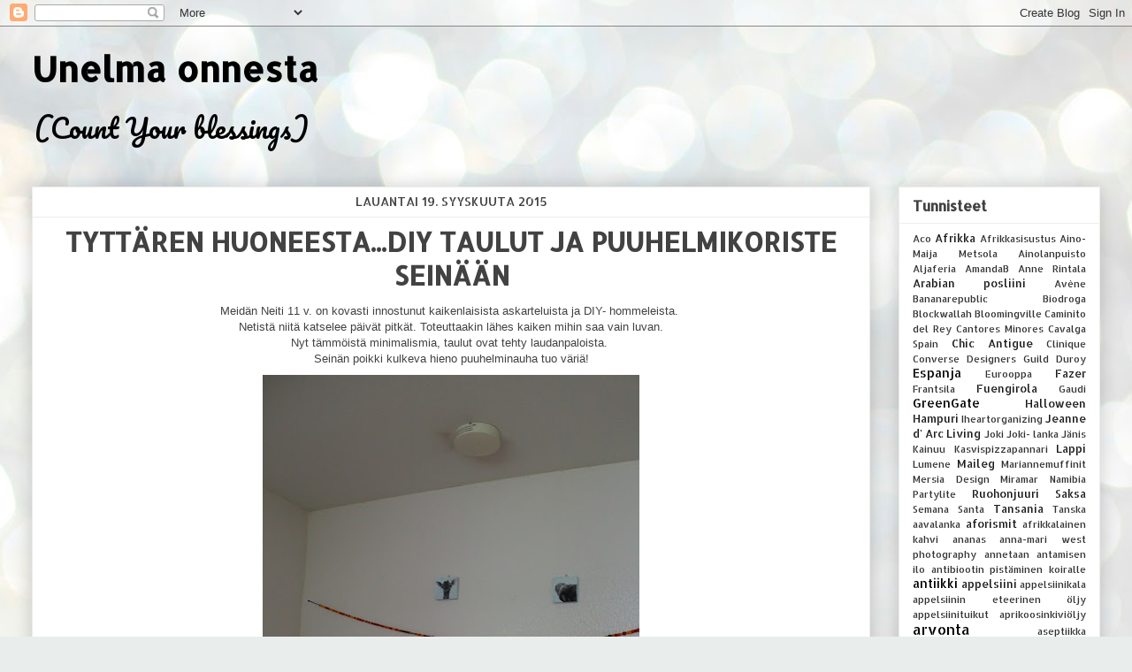

--- FILE ---
content_type: text/html; charset=UTF-8
request_url: https://countryannieliving.blogspot.com/2015/09/tyttaren-huoneestadiy-taulut-ja.html
body_size: 23661
content:
<!DOCTYPE html>
<html class='v2' dir='ltr' lang='fi'>
<head>
<link href='https://www.blogger.com/static/v1/widgets/335934321-css_bundle_v2.css' rel='stylesheet' type='text/css'/>
<meta content='width=1100' name='viewport'/>
<meta content='text/html; charset=UTF-8' http-equiv='Content-Type'/>
<meta content='blogger' name='generator'/>
<link href='https://countryannieliving.blogspot.com/favicon.ico' rel='icon' type='image/x-icon'/>
<link href='http://countryannieliving.blogspot.com/2015/09/tyttaren-huoneestadiy-taulut-ja.html' rel='canonical'/>
<link rel="alternate" type="application/atom+xml" title="Unelma onnesta - Atom" href="https://countryannieliving.blogspot.com/feeds/posts/default" />
<link rel="alternate" type="application/rss+xml" title="Unelma onnesta - RSS" href="https://countryannieliving.blogspot.com/feeds/posts/default?alt=rss" />
<link rel="service.post" type="application/atom+xml" title="Unelma onnesta - Atom" href="https://www.blogger.com/feeds/666774023780103745/posts/default" />

<link rel="alternate" type="application/atom+xml" title="Unelma onnesta - Atom" href="https://countryannieliving.blogspot.com/feeds/4091933416643030752/comments/default" />
<!--Can't find substitution for tag [blog.ieCssRetrofitLinks]-->
<link href='https://blogger.googleusercontent.com/img/b/R29vZ2xl/AVvXsEh3kaUQqm2ZjTFo_Yznky1ywrcdm-xlXtoPLA9hJjofgq6gxyXYgf19KmFdOi6n0uQNk2VvCOqw6VvAYJXEJZ73O9YUbcyz0W9TKPmAmTBjSrhFiH0WwaAXOHZcf8mIoHLwkKGuk_0uDaFT/s640/lauantai15+010.JPG' rel='image_src'/>
<meta content='http://countryannieliving.blogspot.com/2015/09/tyttaren-huoneestadiy-taulut-ja.html' property='og:url'/>
<meta content='Tyttären huoneesta...DIY taulut ja puuhelmikoriste seinään' property='og:title'/>
<meta content='Leivontaa, ruuanlaittoa, käsitöitä, opiskelua, kauneutta, koiranhoitoa ja lapsiperheen elämää käsittelevä iloinen blogi.' property='og:description'/>
<meta content='https://blogger.googleusercontent.com/img/b/R29vZ2xl/AVvXsEh3kaUQqm2ZjTFo_Yznky1ywrcdm-xlXtoPLA9hJjofgq6gxyXYgf19KmFdOi6n0uQNk2VvCOqw6VvAYJXEJZ73O9YUbcyz0W9TKPmAmTBjSrhFiH0WwaAXOHZcf8mIoHLwkKGuk_0uDaFT/w1200-h630-p-k-no-nu/lauantai15+010.JPG' property='og:image'/>
<title>Unelma onnesta: Tyttären huoneesta...DIY taulut ja puuhelmikoriste seinään</title>
<style type='text/css'>@font-face{font-family:'Allerta Stencil';font-style:normal;font-weight:400;font-display:swap;src:url(//fonts.gstatic.com/s/allertastencil/v24/HTx0L209KT-LmIE9N7OR6eiycOe1_Db29XP-vA.woff2)format('woff2');unicode-range:U+0000-00FF,U+0131,U+0152-0153,U+02BB-02BC,U+02C6,U+02DA,U+02DC,U+0304,U+0308,U+0329,U+2000-206F,U+20AC,U+2122,U+2191,U+2193,U+2212,U+2215,U+FEFF,U+FFFD;}@font-face{font-family:'Pacifico';font-style:normal;font-weight:400;font-display:swap;src:url(//fonts.gstatic.com/s/pacifico/v23/FwZY7-Qmy14u9lezJ-6K6MmBp0u-zK4.woff2)format('woff2');unicode-range:U+0460-052F,U+1C80-1C8A,U+20B4,U+2DE0-2DFF,U+A640-A69F,U+FE2E-FE2F;}@font-face{font-family:'Pacifico';font-style:normal;font-weight:400;font-display:swap;src:url(//fonts.gstatic.com/s/pacifico/v23/FwZY7-Qmy14u9lezJ-6D6MmBp0u-zK4.woff2)format('woff2');unicode-range:U+0301,U+0400-045F,U+0490-0491,U+04B0-04B1,U+2116;}@font-face{font-family:'Pacifico';font-style:normal;font-weight:400;font-display:swap;src:url(//fonts.gstatic.com/s/pacifico/v23/FwZY7-Qmy14u9lezJ-6I6MmBp0u-zK4.woff2)format('woff2');unicode-range:U+0102-0103,U+0110-0111,U+0128-0129,U+0168-0169,U+01A0-01A1,U+01AF-01B0,U+0300-0301,U+0303-0304,U+0308-0309,U+0323,U+0329,U+1EA0-1EF9,U+20AB;}@font-face{font-family:'Pacifico';font-style:normal;font-weight:400;font-display:swap;src:url(//fonts.gstatic.com/s/pacifico/v23/FwZY7-Qmy14u9lezJ-6J6MmBp0u-zK4.woff2)format('woff2');unicode-range:U+0100-02BA,U+02BD-02C5,U+02C7-02CC,U+02CE-02D7,U+02DD-02FF,U+0304,U+0308,U+0329,U+1D00-1DBF,U+1E00-1E9F,U+1EF2-1EFF,U+2020,U+20A0-20AB,U+20AD-20C0,U+2113,U+2C60-2C7F,U+A720-A7FF;}@font-face{font-family:'Pacifico';font-style:normal;font-weight:400;font-display:swap;src:url(//fonts.gstatic.com/s/pacifico/v23/FwZY7-Qmy14u9lezJ-6H6MmBp0u-.woff2)format('woff2');unicode-range:U+0000-00FF,U+0131,U+0152-0153,U+02BB-02BC,U+02C6,U+02DA,U+02DC,U+0304,U+0308,U+0329,U+2000-206F,U+20AC,U+2122,U+2191,U+2193,U+2212,U+2215,U+FEFF,U+FFFD;}</style>
<style id='page-skin-1' type='text/css'><!--
/*
-----------------------------------------------
Blogger Template Style
Name:     Awesome Inc.
Designer: Tina Chen
URL:      tinachen.org
----------------------------------------------- */
/* Content
----------------------------------------------- */
body {
font: normal normal 13px Arial, Tahoma, Helvetica, FreeSans, sans-serif;
color: #424242;
background: #e9edec url(//themes.googleusercontent.com/image?id=1SBilrALlXIPLRAelrnhYjgFyYa09ZeL8cdktIYuaRwQ3kEvcEX-Xz1NjKkrLjtsPxmc7) repeat fixed top center /* Credit: merrymoonmary (http://www.istockphoto.com/googleimages.php?id=10871280&platform=blogger) */;
}
html body .content-outer {
min-width: 0;
max-width: 100%;
width: 100%;
}
a:link {
text-decoration: none;
color: #cc6536;
}
a:visited {
text-decoration: none;
color: #9b8c45;
}
a:hover {
text-decoration: underline;
color: #3778cd;
}
.body-fauxcolumn-outer .cap-top {
position: absolute;
z-index: 1;
height: 276px;
width: 100%;
background: transparent none repeat-x scroll top left;
_background-image: none;
}
/* Columns
----------------------------------------------- */
.content-inner {
padding: 0;
}
.header-inner .section {
margin: 0 16px;
}
.tabs-inner .section {
margin: 0 16px;
}
.main-inner {
padding-top: 30px;
}
.main-inner .column-center-inner,
.main-inner .column-left-inner,
.main-inner .column-right-inner {
padding: 0 5px;
}
*+html body .main-inner .column-center-inner {
margin-top: -30px;
}
#layout .main-inner .column-center-inner {
margin-top: 0;
}
/* Header
----------------------------------------------- */
.header-outer {
margin: 0 0 0 0;
background: rgba(0, 0, 0, 0) none repeat scroll 0 0;
}
.Header h1 {
font: normal bold 40px Allerta Stencil;
color: #000000;
text-shadow: 0 0 -1px #000000;
}
.Header h1 a {
color: #000000;
}
.Header .description {
font: normal normal 30px Pacifico;
color: #000000;
}
.header-inner .Header .titlewrapper,
.header-inner .Header .descriptionwrapper {
padding-left: 0;
padding-right: 0;
margin-bottom: 0;
}
.header-inner .Header .titlewrapper {
padding-top: 22px;
}
/* Tabs
----------------------------------------------- */
.tabs-outer {
overflow: hidden;
position: relative;
background: #ededed url(//www.blogblog.com/1kt/awesomeinc/tabs_gradient_light.png) repeat scroll 0 0;
}
#layout .tabs-outer {
overflow: visible;
}
.tabs-cap-top, .tabs-cap-bottom {
position: absolute;
width: 100%;
border-top: 1px solid #989898;
}
.tabs-cap-bottom {
bottom: 0;
}
.tabs-inner .widget li a {
display: inline-block;
margin: 0;
padding: .6em 1.5em;
font: normal bold 14px Arial, Tahoma, Helvetica, FreeSans, sans-serif;
color: #424242;
border-top: 1px solid #989898;
border-bottom: 1px solid #989898;
border-left: 1px solid #989898;
height: 16px;
line-height: 16px;
}
.tabs-inner .widget li:last-child a {
border-right: 1px solid #989898;
}
.tabs-inner .widget li.selected a, .tabs-inner .widget li a:hover {
background: #656565 url(//www.blogblog.com/1kt/awesomeinc/tabs_gradient_light.png) repeat-x scroll 0 -100px;
color: #ffffff;
}
/* Headings
----------------------------------------------- */
h2 {
font: normal bold 16px Allerta Stencil;
color: #424242;
}
/* Widgets
----------------------------------------------- */
.main-inner .section {
margin: 0 27px;
padding: 0;
}
.main-inner .column-left-outer,
.main-inner .column-right-outer {
margin-top: 0;
}
#layout .main-inner .column-left-outer,
#layout .main-inner .column-right-outer {
margin-top: 0;
}
.main-inner .column-left-inner,
.main-inner .column-right-inner {
background: rgba(0, 0, 0, 0) none repeat 0 0;
-moz-box-shadow: 0 0 0 rgba(0, 0, 0, .2);
-webkit-box-shadow: 0 0 0 rgba(0, 0, 0, .2);
-goog-ms-box-shadow: 0 0 0 rgba(0, 0, 0, .2);
box-shadow: 0 0 0 rgba(0, 0, 0, .2);
-moz-border-radius: 0;
-webkit-border-radius: 0;
-goog-ms-border-radius: 0;
border-radius: 0;
}
#layout .main-inner .column-left-inner,
#layout .main-inner .column-right-inner {
margin-top: 0;
}
.sidebar .widget {
font: normal normal 14px Allerta Stencil;
color: #000000;
}
.sidebar .widget a:link {
color: #000000;
}
.sidebar .widget a:visited {
color: #222222;
}
.sidebar .widget a:hover {
color: #3778cd;
}
.sidebar .widget h2 {
text-shadow: 0 0 -1px #000000;
}
.main-inner .widget {
background-color: #ffffff;
border: 1px solid #ededed;
padding: 0 15px 15px;
margin: 20px -16px;
-moz-box-shadow: 0 0 20px rgba(0, 0, 0, .2);
-webkit-box-shadow: 0 0 20px rgba(0, 0, 0, .2);
-goog-ms-box-shadow: 0 0 20px rgba(0, 0, 0, .2);
box-shadow: 0 0 20px rgba(0, 0, 0, .2);
-moz-border-radius: 0;
-webkit-border-radius: 0;
-goog-ms-border-radius: 0;
border-radius: 0;
}
.main-inner .widget h2 {
margin: 0 -15px;
padding: .6em 15px .5em;
border-bottom: 1px solid rgba(0, 0, 0, 0);
}
.footer-inner .widget h2 {
padding: 0 0 .4em;
border-bottom: 1px solid rgba(0, 0, 0, 0);
}
.main-inner .widget h2 + div, .footer-inner .widget h2 + div {
border-top: 1px solid #ededed;
padding-top: 8px;
}
.main-inner .widget .widget-content {
margin: 0 -15px;
padding: 7px 15px 0;
}
.main-inner .widget ul, .main-inner .widget #ArchiveList ul.flat {
margin: -8px -15px 0;
padding: 0;
list-style: none;
}
.main-inner .widget #ArchiveList {
margin: -8px 0 0;
}
.main-inner .widget ul li, .main-inner .widget #ArchiveList ul.flat li {
padding: .5em 15px;
text-indent: 0;
color: #656565;
border-top: 1px solid #ededed;
border-bottom: 1px solid rgba(0, 0, 0, 0);
}
.main-inner .widget #ArchiveList ul li {
padding-top: .25em;
padding-bottom: .25em;
}
.main-inner .widget ul li:first-child, .main-inner .widget #ArchiveList ul.flat li:first-child {
border-top: none;
}
.main-inner .widget ul li:last-child, .main-inner .widget #ArchiveList ul.flat li:last-child {
border-bottom: none;
}
.post-body {
position: relative;
}
.main-inner .widget .post-body ul {
padding: 0 2.5em;
margin: .5em 0;
list-style: disc;
}
.main-inner .widget .post-body ul li {
padding: 0.25em 0;
margin-bottom: .25em;
color: #424242;
border: none;
}
.footer-inner .widget ul {
padding: 0;
list-style: none;
}
.widget .zippy {
color: #656565;
}
/* Posts
----------------------------------------------- */
body .main-inner .Blog {
padding: 0;
margin-bottom: 1em;
background-color: transparent;
border: none;
-moz-box-shadow: 0 0 0 rgba(0, 0, 0, 0);
-webkit-box-shadow: 0 0 0 rgba(0, 0, 0, 0);
-goog-ms-box-shadow: 0 0 0 rgba(0, 0, 0, 0);
box-shadow: 0 0 0 rgba(0, 0, 0, 0);
}
.main-inner .section:last-child .Blog:last-child {
padding: 0;
margin-bottom: 1em;
}
.main-inner .widget h2.date-header {
margin: 0 -15px 1px;
padding: 0 0 0 0;
font: normal normal 14px Allerta Stencil;
color: #424242;
background: transparent none no-repeat scroll top left;
border-top: 0 solid #ededed;
border-bottom: 1px solid rgba(0, 0, 0, 0);
-moz-border-radius-topleft: 0;
-moz-border-radius-topright: 0;
-webkit-border-top-left-radius: 0;
-webkit-border-top-right-radius: 0;
border-top-left-radius: 0;
border-top-right-radius: 0;
position: static;
bottom: 100%;
right: 15px;
text-shadow: 0 0 -1px #000000;
}
.main-inner .widget h2.date-header span {
font: normal normal 14px Allerta Stencil;
display: block;
padding: .5em 15px;
border-left: 0 solid #ededed;
border-right: 0 solid #ededed;
}
.date-outer {
position: relative;
margin: 30px 0 20px;
padding: 0 15px;
background-color: #ffffff;
border: 1px solid #ededed;
-moz-box-shadow: 0 0 20px rgba(0, 0, 0, .2);
-webkit-box-shadow: 0 0 20px rgba(0, 0, 0, .2);
-goog-ms-box-shadow: 0 0 20px rgba(0, 0, 0, .2);
box-shadow: 0 0 20px rgba(0, 0, 0, .2);
-moz-border-radius: 0;
-webkit-border-radius: 0;
-goog-ms-border-radius: 0;
border-radius: 0;
}
.date-outer:first-child {
margin-top: 0;
}
.date-outer:last-child {
margin-bottom: 20px;
-moz-border-radius-bottomleft: 0;
-moz-border-radius-bottomright: 0;
-webkit-border-bottom-left-radius: 0;
-webkit-border-bottom-right-radius: 0;
-goog-ms-border-bottom-left-radius: 0;
-goog-ms-border-bottom-right-radius: 0;
border-bottom-left-radius: 0;
border-bottom-right-radius: 0;
}
.date-posts {
margin: 0 -15px;
padding: 0 15px;
clear: both;
}
.post-outer, .inline-ad {
border-top: 1px solid #ededed;
margin: 0 -15px;
padding: 15px 15px;
}
.post-outer {
padding-bottom: 10px;
}
.post-outer:first-child {
padding-top: 0;
border-top: none;
}
.post-outer:last-child, .inline-ad:last-child {
border-bottom: none;
}
.post-body {
position: relative;
}
.post-body img {
padding: 8px;
background: rgba(0, 0, 0, 0);
border: 1px solid rgba(0, 0, 0, 0);
-moz-box-shadow: 0 0 0 rgba(0, 0, 0, .2);
-webkit-box-shadow: 0 0 0 rgba(0, 0, 0, .2);
box-shadow: 0 0 0 rgba(0, 0, 0, .2);
-moz-border-radius: 0;
-webkit-border-radius: 0;
border-radius: 0;
}
h3.post-title, h4 {
font: normal bold 30px Allerta Stencil;
color: #424242;
}
h3.post-title a {
font: normal bold 30px Allerta Stencil;
color: #424242;
}
h3.post-title a:hover {
color: #3778cd;
text-decoration: underline;
}
.post-header {
margin: 0 0 1em;
}
.post-body {
line-height: 1.4;
}
.post-outer h2 {
color: #424242;
}
.post-footer {
margin: 1.5em 0 0;
}
#blog-pager {
padding: 15px;
font-size: 120%;
background-color: #ffffff;
border: 1px solid #ededed;
-moz-box-shadow: 0 0 20px rgba(0, 0, 0, .2);
-webkit-box-shadow: 0 0 20px rgba(0, 0, 0, .2);
-goog-ms-box-shadow: 0 0 20px rgba(0, 0, 0, .2);
box-shadow: 0 0 20px rgba(0, 0, 0, .2);
-moz-border-radius: 0;
-webkit-border-radius: 0;
-goog-ms-border-radius: 0;
border-radius: 0;
-moz-border-radius-topleft: 0;
-moz-border-radius-topright: 0;
-webkit-border-top-left-radius: 0;
-webkit-border-top-right-radius: 0;
-goog-ms-border-top-left-radius: 0;
-goog-ms-border-top-right-radius: 0;
border-top-left-radius: 0;
border-top-right-radius-topright: 0;
margin-top: 1em;
}
.blog-feeds, .post-feeds {
margin: 1em 0;
text-align: center;
color: #424242;
}
.blog-feeds a, .post-feeds a {
color: #cc6536;
}
.blog-feeds a:visited, .post-feeds a:visited {
color: #9b8c45;
}
.blog-feeds a:hover, .post-feeds a:hover {
color: #3778cd;
}
.post-outer .comments {
margin-top: 2em;
}
/* Comments
----------------------------------------------- */
.comments .comments-content .icon.blog-author {
background-repeat: no-repeat;
background-image: url([data-uri]);
}
.comments .comments-content .loadmore a {
border-top: 1px solid #989898;
border-bottom: 1px solid #989898;
}
.comments .continue {
border-top: 2px solid #989898;
}
/* Footer
----------------------------------------------- */
.footer-outer {
margin: -20px 0 -1px;
padding: 20px 0 0;
color: #424242;
overflow: hidden;
}
.footer-fauxborder-left {
border-top: 1px solid #ededed;
background: #ffffff none repeat scroll 0 0;
-moz-box-shadow: 0 0 20px rgba(0, 0, 0, .2);
-webkit-box-shadow: 0 0 20px rgba(0, 0, 0, .2);
-goog-ms-box-shadow: 0 0 20px rgba(0, 0, 0, .2);
box-shadow: 0 0 20px rgba(0, 0, 0, .2);
margin: 0 -20px;
}
/* Mobile
----------------------------------------------- */
body.mobile {
background-size: auto;
}
.mobile .body-fauxcolumn-outer {
background: transparent none repeat scroll top left;
}
*+html body.mobile .main-inner .column-center-inner {
margin-top: 0;
}
.mobile .main-inner .widget {
padding: 0 0 15px;
}
.mobile .main-inner .widget h2 + div,
.mobile .footer-inner .widget h2 + div {
border-top: none;
padding-top: 0;
}
.mobile .footer-inner .widget h2 {
padding: 0.5em 0;
border-bottom: none;
}
.mobile .main-inner .widget .widget-content {
margin: 0;
padding: 7px 0 0;
}
.mobile .main-inner .widget ul,
.mobile .main-inner .widget #ArchiveList ul.flat {
margin: 0 -15px 0;
}
.mobile .main-inner .widget h2.date-header {
right: 0;
}
.mobile .date-header span {
padding: 0.4em 0;
}
.mobile .date-outer:first-child {
margin-bottom: 0;
border: 1px solid #ededed;
-moz-border-radius-topleft: 0;
-moz-border-radius-topright: 0;
-webkit-border-top-left-radius: 0;
-webkit-border-top-right-radius: 0;
-goog-ms-border-top-left-radius: 0;
-goog-ms-border-top-right-radius: 0;
border-top-left-radius: 0;
border-top-right-radius: 0;
}
.mobile .date-outer {
border-color: #ededed;
border-width: 0 1px 1px;
}
.mobile .date-outer:last-child {
margin-bottom: 0;
}
.mobile .main-inner {
padding: 0;
}
.mobile .header-inner .section {
margin: 0;
}
.mobile .post-outer, .mobile .inline-ad {
padding: 5px 0;
}
.mobile .tabs-inner .section {
margin: 0 10px;
}
.mobile .main-inner .widget h2 {
margin: 0;
padding: 0;
}
.mobile .main-inner .widget h2.date-header span {
padding: 0;
}
.mobile .main-inner .widget .widget-content {
margin: 0;
padding: 7px 0 0;
}
.mobile #blog-pager {
border: 1px solid transparent;
background: #ffffff none repeat scroll 0 0;
}
.mobile .main-inner .column-left-inner,
.mobile .main-inner .column-right-inner {
background: rgba(0, 0, 0, 0) none repeat 0 0;
-moz-box-shadow: none;
-webkit-box-shadow: none;
-goog-ms-box-shadow: none;
box-shadow: none;
}
.mobile .date-posts {
margin: 0;
padding: 0;
}
.mobile .footer-fauxborder-left {
margin: 0;
border-top: inherit;
}
.mobile .main-inner .section:last-child .Blog:last-child {
margin-bottom: 0;
}
.mobile-index-contents {
color: #424242;
}
.mobile .mobile-link-button {
background: #cc6536 url(//www.blogblog.com/1kt/awesomeinc/tabs_gradient_light.png) repeat scroll 0 0;
}
.mobile-link-button a:link, .mobile-link-button a:visited {
color: #ffffff;
}
.mobile .tabs-inner .PageList .widget-content {
background: transparent;
border-top: 1px solid;
border-color: #989898;
color: #424242;
}
.mobile .tabs-inner .PageList .widget-content .pagelist-arrow {
border-left: 1px solid #989898;
}
.header-outer {
margin-left90px;
}
.date-header {
text-align:center;
text-transform:uppercase;
}
.post-title {
text-align:center;
text-transform:uppercase;
}
--></style>
<style id='template-skin-1' type='text/css'><!--
body {
min-width: 1240px;
}
.content-outer, .content-fauxcolumn-outer, .region-inner {
min-width: 1240px;
max-width: 1240px;
_width: 1240px;
}
.main-inner .columns {
padding-left: 0px;
padding-right: 260px;
}
.main-inner .fauxcolumn-center-outer {
left: 0px;
right: 260px;
/* IE6 does not respect left and right together */
_width: expression(this.parentNode.offsetWidth -
parseInt("0px") -
parseInt("260px") + 'px');
}
.main-inner .fauxcolumn-left-outer {
width: 0px;
}
.main-inner .fauxcolumn-right-outer {
width: 260px;
}
.main-inner .column-left-outer {
width: 0px;
right: 100%;
margin-left: -0px;
}
.main-inner .column-right-outer {
width: 260px;
margin-right: -260px;
}
#layout {
min-width: 0;
}
#layout .content-outer {
min-width: 0;
width: 800px;
}
#layout .region-inner {
min-width: 0;
width: auto;
}
body#layout div.add_widget {
padding: 8px;
}
body#layout div.add_widget a {
margin-left: 32px;
}
--></style>
<style>
    body {background-image:url(\/\/themes.googleusercontent.com\/image?id=1SBilrALlXIPLRAelrnhYjgFyYa09ZeL8cdktIYuaRwQ3kEvcEX-Xz1NjKkrLjtsPxmc7);}
    
@media (max-width: 200px) { body {background-image:url(\/\/themes.googleusercontent.com\/image?id=1SBilrALlXIPLRAelrnhYjgFyYa09ZeL8cdktIYuaRwQ3kEvcEX-Xz1NjKkrLjtsPxmc7&options=w200);}}
@media (max-width: 400px) and (min-width: 201px) { body {background-image:url(\/\/themes.googleusercontent.com\/image?id=1SBilrALlXIPLRAelrnhYjgFyYa09ZeL8cdktIYuaRwQ3kEvcEX-Xz1NjKkrLjtsPxmc7&options=w400);}}
@media (max-width: 800px) and (min-width: 401px) { body {background-image:url(\/\/themes.googleusercontent.com\/image?id=1SBilrALlXIPLRAelrnhYjgFyYa09ZeL8cdktIYuaRwQ3kEvcEX-Xz1NjKkrLjtsPxmc7&options=w800);}}
@media (max-width: 1200px) and (min-width: 801px) { body {background-image:url(\/\/themes.googleusercontent.com\/image?id=1SBilrALlXIPLRAelrnhYjgFyYa09ZeL8cdktIYuaRwQ3kEvcEX-Xz1NjKkrLjtsPxmc7&options=w1200);}}
/* Last tag covers anything over one higher than the previous max-size cap. */
@media (min-width: 1201px) { body {background-image:url(\/\/themes.googleusercontent.com\/image?id=1SBilrALlXIPLRAelrnhYjgFyYa09ZeL8cdktIYuaRwQ3kEvcEX-Xz1NjKkrLjtsPxmc7&options=w1600);}}
  </style>
<link href='https://www.blogger.com/dyn-css/authorization.css?targetBlogID=666774023780103745&amp;zx=bfc92f8b-abbe-4a4e-9bda-bbf101c00d1a' media='none' onload='if(media!=&#39;all&#39;)media=&#39;all&#39;' rel='stylesheet'/><noscript><link href='https://www.blogger.com/dyn-css/authorization.css?targetBlogID=666774023780103745&amp;zx=bfc92f8b-abbe-4a4e-9bda-bbf101c00d1a' rel='stylesheet'/></noscript>
<meta name='google-adsense-platform-account' content='ca-host-pub-1556223355139109'/>
<meta name='google-adsense-platform-domain' content='blogspot.com'/>

<!-- data-ad-client=ca-pub-7034702479517879 -->

</head>
<body class='loading variant-light'>
<div class='navbar section' id='navbar' name='Navigointipalkki'><div class='widget Navbar' data-version='1' id='Navbar1'><script type="text/javascript">
    function setAttributeOnload(object, attribute, val) {
      if(window.addEventListener) {
        window.addEventListener('load',
          function(){ object[attribute] = val; }, false);
      } else {
        window.attachEvent('onload', function(){ object[attribute] = val; });
      }
    }
  </script>
<div id="navbar-iframe-container"></div>
<script type="text/javascript" src="https://apis.google.com/js/platform.js"></script>
<script type="text/javascript">
      gapi.load("gapi.iframes:gapi.iframes.style.bubble", function() {
        if (gapi.iframes && gapi.iframes.getContext) {
          gapi.iframes.getContext().openChild({
              url: 'https://www.blogger.com/navbar/666774023780103745?po\x3d4091933416643030752\x26origin\x3dhttps://countryannieliving.blogspot.com',
              where: document.getElementById("navbar-iframe-container"),
              id: "navbar-iframe"
          });
        }
      });
    </script><script type="text/javascript">
(function() {
var script = document.createElement('script');
script.type = 'text/javascript';
script.src = '//pagead2.googlesyndication.com/pagead/js/google_top_exp.js';
var head = document.getElementsByTagName('head')[0];
if (head) {
head.appendChild(script);
}})();
</script>
</div></div>
<div class='body-fauxcolumns'>
<div class='fauxcolumn-outer body-fauxcolumn-outer'>
<div class='cap-top'>
<div class='cap-left'></div>
<div class='cap-right'></div>
</div>
<div class='fauxborder-left'>
<div class='fauxborder-right'></div>
<div class='fauxcolumn-inner'>
</div>
</div>
<div class='cap-bottom'>
<div class='cap-left'></div>
<div class='cap-right'></div>
</div>
</div>
</div>
<div class='content'>
<div class='content-fauxcolumns'>
<div class='fauxcolumn-outer content-fauxcolumn-outer'>
<div class='cap-top'>
<div class='cap-left'></div>
<div class='cap-right'></div>
</div>
<div class='fauxborder-left'>
<div class='fauxborder-right'></div>
<div class='fauxcolumn-inner'>
</div>
</div>
<div class='cap-bottom'>
<div class='cap-left'></div>
<div class='cap-right'></div>
</div>
</div>
</div>
<div class='content-outer'>
<div class='content-cap-top cap-top'>
<div class='cap-left'></div>
<div class='cap-right'></div>
</div>
<div class='fauxborder-left content-fauxborder-left'>
<div class='fauxborder-right content-fauxborder-right'></div>
<div class='content-inner'>
<header>
<div class='header-outer'>
<div class='header-cap-top cap-top'>
<div class='cap-left'></div>
<div class='cap-right'></div>
</div>
<div class='fauxborder-left header-fauxborder-left'>
<div class='fauxborder-right header-fauxborder-right'></div>
<div class='region-inner header-inner'>
<div class='header section' id='header' name='Otsikko'><div class='widget Header' data-version='1' id='Header1'>
<div id='header-inner'>
<div class='titlewrapper'>
<h1 class='title'>
<a href='https://countryannieliving.blogspot.com/'>
Unelma onnesta
</a>
</h1>
</div>
<div class='descriptionwrapper'>
<p class='description'><span>
(Count Your blessings)</span></p>
</div>
</div>
</div></div>
</div>
</div>
<div class='header-cap-bottom cap-bottom'>
<div class='cap-left'></div>
<div class='cap-right'></div>
</div>
</div>
</header>
<div class='tabs-outer'>
<div class='tabs-cap-top cap-top'>
<div class='cap-left'></div>
<div class='cap-right'></div>
</div>
<div class='fauxborder-left tabs-fauxborder-left'>
<div class='fauxborder-right tabs-fauxborder-right'></div>
<div class='region-inner tabs-inner'>
<div class='tabs no-items section' id='crosscol' name='Kaikki sarakkeet'></div>
<div class='tabs no-items section' id='crosscol-overflow' name='Cross-Column 2'></div>
</div>
</div>
<div class='tabs-cap-bottom cap-bottom'>
<div class='cap-left'></div>
<div class='cap-right'></div>
</div>
</div>
<div class='main-outer'>
<div class='main-cap-top cap-top'>
<div class='cap-left'></div>
<div class='cap-right'></div>
</div>
<div class='fauxborder-left main-fauxborder-left'>
<div class='fauxborder-right main-fauxborder-right'></div>
<div class='region-inner main-inner'>
<div class='columns fauxcolumns'>
<div class='fauxcolumn-outer fauxcolumn-center-outer'>
<div class='cap-top'>
<div class='cap-left'></div>
<div class='cap-right'></div>
</div>
<div class='fauxborder-left'>
<div class='fauxborder-right'></div>
<div class='fauxcolumn-inner'>
</div>
</div>
<div class='cap-bottom'>
<div class='cap-left'></div>
<div class='cap-right'></div>
</div>
</div>
<div class='fauxcolumn-outer fauxcolumn-left-outer'>
<div class='cap-top'>
<div class='cap-left'></div>
<div class='cap-right'></div>
</div>
<div class='fauxborder-left'>
<div class='fauxborder-right'></div>
<div class='fauxcolumn-inner'>
</div>
</div>
<div class='cap-bottom'>
<div class='cap-left'></div>
<div class='cap-right'></div>
</div>
</div>
<div class='fauxcolumn-outer fauxcolumn-right-outer'>
<div class='cap-top'>
<div class='cap-left'></div>
<div class='cap-right'></div>
</div>
<div class='fauxborder-left'>
<div class='fauxborder-right'></div>
<div class='fauxcolumn-inner'>
</div>
</div>
<div class='cap-bottom'>
<div class='cap-left'></div>
<div class='cap-right'></div>
</div>
</div>
<!-- corrects IE6 width calculation -->
<div class='columns-inner'>
<div class='column-center-outer'>
<div class='column-center-inner'>
<div class='main section' id='main' name='Ensisijainen'><div class='widget Blog' data-version='1' id='Blog1'>
<div class='blog-posts hfeed'>

          <div class="date-outer">
        
<h2 class='date-header'><span>lauantai 19. syyskuuta 2015</span></h2>

          <div class="date-posts">
        
<div class='post-outer'>
<div class='post hentry uncustomized-post-template' itemprop='blogPost' itemscope='itemscope' itemtype='http://schema.org/BlogPosting'>
<meta content='https://blogger.googleusercontent.com/img/b/R29vZ2xl/AVvXsEh3kaUQqm2ZjTFo_Yznky1ywrcdm-xlXtoPLA9hJjofgq6gxyXYgf19KmFdOi6n0uQNk2VvCOqw6VvAYJXEJZ73O9YUbcyz0W9TKPmAmTBjSrhFiH0WwaAXOHZcf8mIoHLwkKGuk_0uDaFT/s640/lauantai15+010.JPG' itemprop='image_url'/>
<meta content='666774023780103745' itemprop='blogId'/>
<meta content='4091933416643030752' itemprop='postId'/>
<a name='4091933416643030752'></a>
<h3 class='post-title entry-title' itemprop='name'>
Tyttären huoneesta...DIY taulut ja puuhelmikoriste seinään
</h3>
<div class='post-header'>
<div class='post-header-line-1'></div>
</div>
<div class='post-body entry-content' id='post-body-4091933416643030752' itemprop='description articleBody'>
<div style="text-align: center;">
Meidän Neiti 11 v. on kovasti innostunut kaikenlaisista askarteluista ja DIY- hommeleista.&nbsp;</div>
<div style="text-align: center;">
Netistä niitä katselee päivät pitkät. Toteuttaakin lähes kaiken mihin saa vain luvan.</div>
<div style="text-align: center;">
Nyt tämmöistä minimalismia, taulut ovat tehty laudanpaloista.&nbsp;</div>
<div style="text-align: center;">
Seinän poikki kulkeva hieno puuhelminauha tuo väriä!</div>
<div class="separator" style="clear: both; text-align: center;">
<a href="https://blogger.googleusercontent.com/img/b/R29vZ2xl/AVvXsEh3kaUQqm2ZjTFo_Yznky1ywrcdm-xlXtoPLA9hJjofgq6gxyXYgf19KmFdOi6n0uQNk2VvCOqw6VvAYJXEJZ73O9YUbcyz0W9TKPmAmTBjSrhFiH0WwaAXOHZcf8mIoHLwkKGuk_0uDaFT/s1600/lauantai15+010.JPG" imageanchor="1" style="margin-left: 1em; margin-right: 1em;"><img border="0" height="640" src="https://blogger.googleusercontent.com/img/b/R29vZ2xl/AVvXsEh3kaUQqm2ZjTFo_Yznky1ywrcdm-xlXtoPLA9hJjofgq6gxyXYgf19KmFdOi6n0uQNk2VvCOqw6VvAYJXEJZ73O9YUbcyz0W9TKPmAmTBjSrhFiH0WwaAXOHZcf8mIoHLwkKGuk_0uDaFT/s640/lauantai15+010.JPG" width="426" /></a></div>
<br />
<div class="separator" style="clear: both; text-align: center;">
<a href="https://blogger.googleusercontent.com/img/b/R29vZ2xl/AVvXsEhTGIUX-RpEvE0wkzUSLGueDi7ln0xhr58PHDHyiYCanR0HQ6QR9JPqiwucdP_jZtIQBcCwSTdlSsIip1xWkPYXHRpujR5XKD2HvayMRPF4j1q3gfijtZvcsjyi631wg0Z56ZpdAFDIrYex/s1600/lauantai15+011.JPG" imageanchor="1" style="margin-left: 1em; margin-right: 1em;"><img border="0" height="640" src="https://blogger.googleusercontent.com/img/b/R29vZ2xl/AVvXsEhTGIUX-RpEvE0wkzUSLGueDi7ln0xhr58PHDHyiYCanR0HQ6QR9JPqiwucdP_jZtIQBcCwSTdlSsIip1xWkPYXHRpujR5XKD2HvayMRPF4j1q3gfijtZvcsjyi631wg0Z56ZpdAFDIrYex/s640/lauantai15+011.JPG" width="426" /></a></div>
<div style="text-align: center;">
Tauluja tytär maalasi pitkään</div>
<div style="text-align: center;">
&nbsp;ja muutti ulkoasua monta kertaa ennen lopullista ilmettä.&nbsp;</div>
<div style="text-align: center;">
Kuvat tulostettiin netistä.</div>
<div class="separator" style="clear: both; text-align: center;">
<a href="https://blogger.googleusercontent.com/img/b/R29vZ2xl/AVvXsEgSe40rE8aF_FWBWExzgLaMy6o3yKz8nRxrmsTQ2v9PgFvsP2aPzaGG2JVpo_pTwLckTnEnKBUEi67fV7t-a4_P2yt7Su0paJlpPmH3wAl9TrFtovlUzSqaC9iP_x_Ny20rqSiJ4hXt-eRu/s1600/lauantai15+012.JPG" imageanchor="1" style="margin-left: 1em; margin-right: 1em;"><img border="0" height="640" src="https://blogger.googleusercontent.com/img/b/R29vZ2xl/AVvXsEgSe40rE8aF_FWBWExzgLaMy6o3yKz8nRxrmsTQ2v9PgFvsP2aPzaGG2JVpo_pTwLckTnEnKBUEi67fV7t-a4_P2yt7Su0paJlpPmH3wAl9TrFtovlUzSqaC9iP_x_Ny20rqSiJ4hXt-eRu/s640/lauantai15+012.JPG" width="426" /></a></div>
<div style="text-align: center;">
Ehdin pitkästä aikaa kirppiksellekin tänään.&nbsp;</div>
<div style="text-align: center;">
Talolyhty ja kaunis perhosaiheinen paperipaino pikkurahoilla! </div>
<div class="separator" style="clear: both; text-align: center;">
<a href="https://blogger.googleusercontent.com/img/b/R29vZ2xl/AVvXsEgttYEMoctGVL-ud5HCMyYsrJUA1isQUsAIRkZd0YKVyGAVjee5vxPQlZMAFwY0mw9_iKorIhg_c6R63riaGg2bsmxgP6p4Eghno3agoX3pp-M7yehjRcJmMP_1l3lYxlIKnYDOrA6cCOTV/s1600/lauantai15+008.JPG" imageanchor="1" style="margin-left: 1em; margin-right: 1em;"><img border="0" height="426" src="https://blogger.googleusercontent.com/img/b/R29vZ2xl/AVvXsEgttYEMoctGVL-ud5HCMyYsrJUA1isQUsAIRkZd0YKVyGAVjee5vxPQlZMAFwY0mw9_iKorIhg_c6R63riaGg2bsmxgP6p4Eghno3agoX3pp-M7yehjRcJmMP_1l3lYxlIKnYDOrA6cCOTV/s640/lauantai15+008.JPG" width="640" /></a></div>
<br />
<div style='clear: both;'></div>
</div>
<div class='post-footer'>
<div class='post-footer-line post-footer-line-1'>
<span class='post-author vcard'>
Lähettänyt
<span class='fn' itemprop='author' itemscope='itemscope' itemtype='http://schema.org/Person'>
<meta content='https://www.blogger.com/profile/14329530827209402161' itemprop='url'/>
<a class='g-profile' href='https://www.blogger.com/profile/14329530827209402161' rel='author' title='author profile'>
<span itemprop='name'>Anne</span>
</a>
</span>
</span>
<span class='post-timestamp'>
klo
<meta content='http://countryannieliving.blogspot.com/2015/09/tyttaren-huoneestadiy-taulut-ja.html' itemprop='url'/>
<a class='timestamp-link' href='https://countryannieliving.blogspot.com/2015/09/tyttaren-huoneestadiy-taulut-ja.html' rel='bookmark' title='permanent link'><abbr class='published' itemprop='datePublished' title='2015-09-19T21:31:00+03:00'>21.31</abbr></a>
</span>
<span class='post-comment-link'>
</span>
<span class='post-icons'>
<span class='item-action'>
<a href='https://www.blogger.com/email-post/666774023780103745/4091933416643030752' title='Lähetä teksti sähköpostitse'>
<img alt='' class='icon-action' height='13' src='https://resources.blogblog.com/img/icon18_email.gif' width='18'/>
</a>
</span>
<span class='item-control blog-admin pid-1499985530'>
<a href='https://www.blogger.com/post-edit.g?blogID=666774023780103745&postID=4091933416643030752&from=pencil' title='Muokkaa tekstiä'>
<img alt='' class='icon-action' height='18' src='https://resources.blogblog.com/img/icon18_edit_allbkg.gif' width='18'/>
</a>
</span>
</span>
<div class='post-share-buttons goog-inline-block'>
<a class='goog-inline-block share-button sb-email' href='https://www.blogger.com/share-post.g?blogID=666774023780103745&postID=4091933416643030752&target=email' target='_blank' title='Kohteen lähettäminen sähköpostitse'><span class='share-button-link-text'>Kohteen lähettäminen sähköpostitse</span></a><a class='goog-inline-block share-button sb-blog' href='https://www.blogger.com/share-post.g?blogID=666774023780103745&postID=4091933416643030752&target=blog' onclick='window.open(this.href, "_blank", "height=270,width=475"); return false;' target='_blank' title='Bloggaa tästä!'><span class='share-button-link-text'>Bloggaa tästä!</span></a><a class='goog-inline-block share-button sb-twitter' href='https://www.blogger.com/share-post.g?blogID=666774023780103745&postID=4091933416643030752&target=twitter' target='_blank' title='Jaa X:ssä'><span class='share-button-link-text'>Jaa X:ssä</span></a><a class='goog-inline-block share-button sb-facebook' href='https://www.blogger.com/share-post.g?blogID=666774023780103745&postID=4091933416643030752&target=facebook' onclick='window.open(this.href, "_blank", "height=430,width=640"); return false;' target='_blank' title='Jaa Facebookiin'><span class='share-button-link-text'>Jaa Facebookiin</span></a><a class='goog-inline-block share-button sb-pinterest' href='https://www.blogger.com/share-post.g?blogID=666774023780103745&postID=4091933416643030752&target=pinterest' target='_blank' title='Jaa Pinterestiin'><span class='share-button-link-text'>Jaa Pinterestiin</span></a>
</div>
</div>
<div class='post-footer-line post-footer-line-2'>
<span class='post-labels'>
Tunnisteet:
<a href='https://countryannieliving.blogspot.com/search/label/Afrikka' rel='tag'>Afrikka</a>,
<a href='https://countryannieliving.blogspot.com/search/label/askartelu' rel='tag'>askartelu</a>,
<a href='https://countryannieliving.blogspot.com/search/label/diy' rel='tag'>diy</a>,
<a href='https://countryannieliving.blogspot.com/search/label/el%C3%A4inaihe' rel='tag'>eläinaihe</a>,
<a href='https://countryannieliving.blogspot.com/search/label/puuhelmet' rel='tag'>puuhelmet</a>,
<a href='https://countryannieliving.blogspot.com/search/label/sisustus' rel='tag'>sisustus</a>,
<a href='https://countryannieliving.blogspot.com/search/label/taulut' rel='tag'>taulut</a>
</span>
</div>
<div class='post-footer-line post-footer-line-3'>
<span class='post-location'>
</span>
</div>
</div>
</div>
<div class='comments' id='comments'>
<a name='comments'></a>
<h4>2 kommenttia:</h4>
<div class='comments-content'>
<script async='async' src='' type='text/javascript'></script>
<script type='text/javascript'>
    (function() {
      var items = null;
      var msgs = null;
      var config = {};

// <![CDATA[
      var cursor = null;
      if (items && items.length > 0) {
        cursor = parseInt(items[items.length - 1].timestamp) + 1;
      }

      var bodyFromEntry = function(entry) {
        var text = (entry &&
                    ((entry.content && entry.content.$t) ||
                     (entry.summary && entry.summary.$t))) ||
            '';
        if (entry && entry.gd$extendedProperty) {
          for (var k in entry.gd$extendedProperty) {
            if (entry.gd$extendedProperty[k].name == 'blogger.contentRemoved') {
              return '<span class="deleted-comment">' + text + '</span>';
            }
          }
        }
        return text;
      }

      var parse = function(data) {
        cursor = null;
        var comments = [];
        if (data && data.feed && data.feed.entry) {
          for (var i = 0, entry; entry = data.feed.entry[i]; i++) {
            var comment = {};
            // comment ID, parsed out of the original id format
            var id = /blog-(\d+).post-(\d+)/.exec(entry.id.$t);
            comment.id = id ? id[2] : null;
            comment.body = bodyFromEntry(entry);
            comment.timestamp = Date.parse(entry.published.$t) + '';
            if (entry.author && entry.author.constructor === Array) {
              var auth = entry.author[0];
              if (auth) {
                comment.author = {
                  name: (auth.name ? auth.name.$t : undefined),
                  profileUrl: (auth.uri ? auth.uri.$t : undefined),
                  avatarUrl: (auth.gd$image ? auth.gd$image.src : undefined)
                };
              }
            }
            if (entry.link) {
              if (entry.link[2]) {
                comment.link = comment.permalink = entry.link[2].href;
              }
              if (entry.link[3]) {
                var pid = /.*comments\/default\/(\d+)\?.*/.exec(entry.link[3].href);
                if (pid && pid[1]) {
                  comment.parentId = pid[1];
                }
              }
            }
            comment.deleteclass = 'item-control blog-admin';
            if (entry.gd$extendedProperty) {
              for (var k in entry.gd$extendedProperty) {
                if (entry.gd$extendedProperty[k].name == 'blogger.itemClass') {
                  comment.deleteclass += ' ' + entry.gd$extendedProperty[k].value;
                } else if (entry.gd$extendedProperty[k].name == 'blogger.displayTime') {
                  comment.displayTime = entry.gd$extendedProperty[k].value;
                }
              }
            }
            comments.push(comment);
          }
        }
        return comments;
      };

      var paginator = function(callback) {
        if (hasMore()) {
          var url = config.feed + '?alt=json&v=2&orderby=published&reverse=false&max-results=50';
          if (cursor) {
            url += '&published-min=' + new Date(cursor).toISOString();
          }
          window.bloggercomments = function(data) {
            var parsed = parse(data);
            cursor = parsed.length < 50 ? null
                : parseInt(parsed[parsed.length - 1].timestamp) + 1
            callback(parsed);
            window.bloggercomments = null;
          }
          url += '&callback=bloggercomments';
          var script = document.createElement('script');
          script.type = 'text/javascript';
          script.src = url;
          document.getElementsByTagName('head')[0].appendChild(script);
        }
      };
      var hasMore = function() {
        return !!cursor;
      };
      var getMeta = function(key, comment) {
        if ('iswriter' == key) {
          var matches = !!comment.author
              && comment.author.name == config.authorName
              && comment.author.profileUrl == config.authorUrl;
          return matches ? 'true' : '';
        } else if ('deletelink' == key) {
          return config.baseUri + '/comment/delete/'
               + config.blogId + '/' + comment.id;
        } else if ('deleteclass' == key) {
          return comment.deleteclass;
        }
        return '';
      };

      var replybox = null;
      var replyUrlParts = null;
      var replyParent = undefined;

      var onReply = function(commentId, domId) {
        if (replybox == null) {
          // lazily cache replybox, and adjust to suit this style:
          replybox = document.getElementById('comment-editor');
          if (replybox != null) {
            replybox.height = '250px';
            replybox.style.display = 'block';
            replyUrlParts = replybox.src.split('#');
          }
        }
        if (replybox && (commentId !== replyParent)) {
          replybox.src = '';
          document.getElementById(domId).insertBefore(replybox, null);
          replybox.src = replyUrlParts[0]
              + (commentId ? '&parentID=' + commentId : '')
              + '#' + replyUrlParts[1];
          replyParent = commentId;
        }
      };

      var hash = (window.location.hash || '#').substring(1);
      var startThread, targetComment;
      if (/^comment-form_/.test(hash)) {
        startThread = hash.substring('comment-form_'.length);
      } else if (/^c[0-9]+$/.test(hash)) {
        targetComment = hash.substring(1);
      }

      // Configure commenting API:
      var configJso = {
        'maxDepth': config.maxThreadDepth
      };
      var provider = {
        'id': config.postId,
        'data': items,
        'loadNext': paginator,
        'hasMore': hasMore,
        'getMeta': getMeta,
        'onReply': onReply,
        'rendered': true,
        'initComment': targetComment,
        'initReplyThread': startThread,
        'config': configJso,
        'messages': msgs
      };

      var render = function() {
        if (window.goog && window.goog.comments) {
          var holder = document.getElementById('comment-holder');
          window.goog.comments.render(holder, provider);
        }
      };

      // render now, or queue to render when library loads:
      if (window.goog && window.goog.comments) {
        render();
      } else {
        window.goog = window.goog || {};
        window.goog.comments = window.goog.comments || {};
        window.goog.comments.loadQueue = window.goog.comments.loadQueue || [];
        window.goog.comments.loadQueue.push(render);
      }
    })();
// ]]>
  </script>
<div id='comment-holder'>
<div class="comment-thread toplevel-thread"><ol id="top-ra"><li class="comment" id="c4533526142571848214"><div class="avatar-image-container"><img src="//www.blogger.com/img/blogger_logo_round_35.png" alt=""/></div><div class="comment-block"><div class="comment-header"><cite class="user"><a href="https://www.blogger.com/profile/10396309079535084603" rel="nofollow">Tuula&#39;s life</a></cite><span class="icon user "></span><span class="datetime secondary-text"><a rel="nofollow" href="https://countryannieliving.blogspot.com/2015/09/tyttaren-huoneestadiy-taulut-ja.html?showComment=1442696139248#c4533526142571848214">19. syyskuuta 2015 klo 23.55</a></span></div><p class="comment-content">Teidän neiti on ihan selvästi sisustaja. Kivoja juttuja seinillä. Uutta ilmettä.<br>Kivaa viikonloppua!<br></p><span class="comment-actions secondary-text"><a class="comment-reply" target="_self" data-comment-id="4533526142571848214">Vastaa</a><span class="item-control blog-admin blog-admin pid-838545498"><a target="_self" href="https://www.blogger.com/comment/delete/666774023780103745/4533526142571848214">Poista</a></span></span></div><div class="comment-replies"><div id="c4533526142571848214-rt" class="comment-thread inline-thread"><span class="thread-toggle thread-expanded"><span class="thread-arrow"></span><span class="thread-count"><a target="_self">Vastaukset</a></span></span><ol id="c4533526142571848214-ra" class="thread-chrome thread-expanded"><div><li class="comment" id="c2980796213360346257"><div class="avatar-image-container"><img src="//blogger.googleusercontent.com/img/b/R29vZ2xl/AVvXsEgDkJ1LW__ABv34zJdQ9EvY7zoocinttaVIcQWmVeQ__slAJwv008joNgAA4xcUoOFdW-1WtFTakr_p5BR24b419rGlCVtnZC17HFaLdXQYygBVmtHpicXfg7Gypjr_g3I/s45-c/011.jpg" alt=""/></div><div class="comment-block"><div class="comment-header"><cite class="user"><a href="https://www.blogger.com/profile/14329530827209402161" rel="nofollow">Anne</a></cite><span class="icon user blog-author"></span><span class="datetime secondary-text"><a rel="nofollow" href="https://countryannieliving.blogspot.com/2015/09/tyttaren-huoneestadiy-taulut-ja.html?showComment=1442729388727#c2980796213360346257">20. syyskuuta 2015 klo 9.09</a></span></div><p class="comment-content">Sitä minäkin olen ajatellut, kovin on tarkka sisustusjutuista mitä milloinkin huoneeseensa tahtoo. <br>Oikein mukavaa viikonloppua Tuulia!</p><span class="comment-actions secondary-text"><span class="item-control blog-admin blog-admin pid-1499985530"><a target="_self" href="https://www.blogger.com/comment/delete/666774023780103745/2980796213360346257">Poista</a></span></span></div><div class="comment-replies"><div id="c2980796213360346257-rt" class="comment-thread inline-thread hidden"><span class="thread-toggle thread-expanded"><span class="thread-arrow"></span><span class="thread-count"><a target="_self">Vastaukset</a></span></span><ol id="c2980796213360346257-ra" class="thread-chrome thread-expanded"><div></div><div id="c2980796213360346257-continue" class="continue"><a class="comment-reply" target="_self" data-comment-id="2980796213360346257">Vastaa</a></div></ol></div></div><div class="comment-replybox-single" id="c2980796213360346257-ce"></div></li></div><div id="c4533526142571848214-continue" class="continue"><a class="comment-reply" target="_self" data-comment-id="4533526142571848214">Vastaa</a></div></ol></div></div><div class="comment-replybox-single" id="c4533526142571848214-ce"></div></li></ol><div id="top-continue" class="continue"><a class="comment-reply" target="_self">Lisää kommentti</a></div><div class="comment-replybox-thread" id="top-ce"></div><div class="loadmore hidden" data-post-id="4091933416643030752"><a target="_self">Lataa lisää...</a></div></div>
</div>
</div>
<p class='comment-footer'>
<div class='comment-form'>
<a name='comment-form'></a>
<p>Vaikka vain sana tai kaksi, tekee minut hyvin iloiseksi! </p>
<a href='https://www.blogger.com/comment/frame/666774023780103745?po=4091933416643030752&hl=fi&saa=85391&origin=https://countryannieliving.blogspot.com' id='comment-editor-src'></a>
<iframe allowtransparency='true' class='blogger-iframe-colorize blogger-comment-from-post' frameborder='0' height='410px' id='comment-editor' name='comment-editor' src='' width='100%'></iframe>
<script src='https://www.blogger.com/static/v1/jsbin/2830521187-comment_from_post_iframe.js' type='text/javascript'></script>
<script type='text/javascript'>
      BLOG_CMT_createIframe('https://www.blogger.com/rpc_relay.html');
    </script>
</div>
</p>
<div id='backlinks-container'>
<div id='Blog1_backlinks-container'>
</div>
</div>
</div>
</div>

        </div></div>
      
</div>
<div class='blog-pager' id='blog-pager'>
<span id='blog-pager-newer-link'>
<a class='blog-pager-newer-link' href='https://countryannieliving.blogspot.com/2015/09/deodorantti-vai-antiperspirantti.html' id='Blog1_blog-pager-newer-link' title='Uudempi teksti'>Uudempi teksti</a>
</span>
<span id='blog-pager-older-link'>
<a class='blog-pager-older-link' href='https://countryannieliving.blogspot.com/2015/09/koululaisen-elamaa-ja-koira-asioita.html' id='Blog1_blog-pager-older-link' title='Vanhempi viesti'>Vanhempi viesti</a>
</span>
<a class='home-link' href='https://countryannieliving.blogspot.com/'>Etusivu</a>
</div>
<div class='clear'></div>
<div class='post-feeds'>
<div class='feed-links'>
Tilaa:
<a class='feed-link' href='https://countryannieliving.blogspot.com/feeds/4091933416643030752/comments/default' target='_blank' type='application/atom+xml'>Lähetä kommentteja (Atom)</a>
</div>
</div>
</div></div>
</div>
</div>
<div class='column-left-outer'>
<div class='column-left-inner'>
<aside>
</aside>
</div>
</div>
<div class='column-right-outer'>
<div class='column-right-inner'>
<aside>
<div class='sidebar section' id='sidebar-right-1'><div class='widget Label' data-version='1' id='Label1'>
<h2>Tunnisteet</h2>
<div class='widget-content cloud-label-widget-content'>
<span class='label-size label-size-1'>
<a dir='ltr' href='https://countryannieliving.blogspot.com/search/label/Aco'>Aco</a>
</span>
<span class='label-size label-size-2'>
<a dir='ltr' href='https://countryannieliving.blogspot.com/search/label/Afrikka'>Afrikka</a>
</span>
<span class='label-size label-size-1'>
<a dir='ltr' href='https://countryannieliving.blogspot.com/search/label/Afrikkasisustus'>Afrikkasisustus</a>
</span>
<span class='label-size label-size-1'>
<a dir='ltr' href='https://countryannieliving.blogspot.com/search/label/Aino-%20Maija%20Metsola'>Aino- Maija Metsola</a>
</span>
<span class='label-size label-size-1'>
<a dir='ltr' href='https://countryannieliving.blogspot.com/search/label/Ainolanpuisto'>Ainolanpuisto</a>
</span>
<span class='label-size label-size-1'>
<a dir='ltr' href='https://countryannieliving.blogspot.com/search/label/Aljaferia'>Aljaferia</a>
</span>
<span class='label-size label-size-1'>
<a dir='ltr' href='https://countryannieliving.blogspot.com/search/label/AmandaB'>AmandaB</a>
</span>
<span class='label-size label-size-1'>
<a dir='ltr' href='https://countryannieliving.blogspot.com/search/label/Anne%20Rintala'>Anne Rintala</a>
</span>
<span class='label-size label-size-2'>
<a dir='ltr' href='https://countryannieliving.blogspot.com/search/label/Arabian%20posliini'>Arabian posliini</a>
</span>
<span class='label-size label-size-1'>
<a dir='ltr' href='https://countryannieliving.blogspot.com/search/label/Av%C3%A8ne'>Avène</a>
</span>
<span class='label-size label-size-1'>
<a dir='ltr' href='https://countryannieliving.blogspot.com/search/label/Bananarepublic'>Bananarepublic</a>
</span>
<span class='label-size label-size-1'>
<a dir='ltr' href='https://countryannieliving.blogspot.com/search/label/Biodroga'>Biodroga</a>
</span>
<span class='label-size label-size-1'>
<a dir='ltr' href='https://countryannieliving.blogspot.com/search/label/Blockwallah'>Blockwallah</a>
</span>
<span class='label-size label-size-1'>
<a dir='ltr' href='https://countryannieliving.blogspot.com/search/label/Bloomingville'>Bloomingville</a>
</span>
<span class='label-size label-size-1'>
<a dir='ltr' href='https://countryannieliving.blogspot.com/search/label/Caminito%20del%20Rey'>Caminito del Rey</a>
</span>
<span class='label-size label-size-1'>
<a dir='ltr' href='https://countryannieliving.blogspot.com/search/label/Cantores%20Minores'>Cantores Minores</a>
</span>
<span class='label-size label-size-1'>
<a dir='ltr' href='https://countryannieliving.blogspot.com/search/label/Cavalga%20Spain'>Cavalga Spain</a>
</span>
<span class='label-size label-size-2'>
<a dir='ltr' href='https://countryannieliving.blogspot.com/search/label/Chic%20Antigue'>Chic Antigue</a>
</span>
<span class='label-size label-size-1'>
<a dir='ltr' href='https://countryannieliving.blogspot.com/search/label/Clinique'>Clinique</a>
</span>
<span class='label-size label-size-1'>
<a dir='ltr' href='https://countryannieliving.blogspot.com/search/label/Converse'>Converse</a>
</span>
<span class='label-size label-size-1'>
<a dir='ltr' href='https://countryannieliving.blogspot.com/search/label/Designers%20Guild'>Designers Guild</a>
</span>
<span class='label-size label-size-1'>
<a dir='ltr' href='https://countryannieliving.blogspot.com/search/label/Duroy'>Duroy</a>
</span>
<span class='label-size label-size-3'>
<a dir='ltr' href='https://countryannieliving.blogspot.com/search/label/Espanja'>Espanja</a>
</span>
<span class='label-size label-size-1'>
<a dir='ltr' href='https://countryannieliving.blogspot.com/search/label/Eurooppa'>Eurooppa</a>
</span>
<span class='label-size label-size-2'>
<a dir='ltr' href='https://countryannieliving.blogspot.com/search/label/Fazer'>Fazer</a>
</span>
<span class='label-size label-size-1'>
<a dir='ltr' href='https://countryannieliving.blogspot.com/search/label/Frantsila'>Frantsila</a>
</span>
<span class='label-size label-size-2'>
<a dir='ltr' href='https://countryannieliving.blogspot.com/search/label/Fuengirola'>Fuengirola</a>
</span>
<span class='label-size label-size-1'>
<a dir='ltr' href='https://countryannieliving.blogspot.com/search/label/Gaudi'>Gaudi</a>
</span>
<span class='label-size label-size-3'>
<a dir='ltr' href='https://countryannieliving.blogspot.com/search/label/GreenGate'>GreenGate</a>
</span>
<span class='label-size label-size-2'>
<a dir='ltr' href='https://countryannieliving.blogspot.com/search/label/Halloween'>Halloween</a>
</span>
<span class='label-size label-size-2'>
<a dir='ltr' href='https://countryannieliving.blogspot.com/search/label/Hampuri'>Hampuri</a>
</span>
<span class='label-size label-size-1'>
<a dir='ltr' href='https://countryannieliving.blogspot.com/search/label/Iheartorganizing'>Iheartorganizing</a>
</span>
<span class='label-size label-size-2'>
<a dir='ltr' href='https://countryannieliving.blogspot.com/search/label/Jeanne%20d%27%20Arc%20Living'>Jeanne d&#39; Arc Living</a>
</span>
<span class='label-size label-size-1'>
<a dir='ltr' href='https://countryannieliving.blogspot.com/search/label/Joki'>Joki</a>
</span>
<span class='label-size label-size-1'>
<a dir='ltr' href='https://countryannieliving.blogspot.com/search/label/Joki-%20lanka'>Joki- lanka</a>
</span>
<span class='label-size label-size-1'>
<a dir='ltr' href='https://countryannieliving.blogspot.com/search/label/J%C3%A4nis'>Jänis</a>
</span>
<span class='label-size label-size-1'>
<a dir='ltr' href='https://countryannieliving.blogspot.com/search/label/Kainuu'>Kainuu</a>
</span>
<span class='label-size label-size-1'>
<a dir='ltr' href='https://countryannieliving.blogspot.com/search/label/Kasvispizzapannari'>Kasvispizzapannari</a>
</span>
<span class='label-size label-size-2'>
<a dir='ltr' href='https://countryannieliving.blogspot.com/search/label/Lappi'>Lappi</a>
</span>
<span class='label-size label-size-1'>
<a dir='ltr' href='https://countryannieliving.blogspot.com/search/label/Lumene'>Lumene</a>
</span>
<span class='label-size label-size-2'>
<a dir='ltr' href='https://countryannieliving.blogspot.com/search/label/Maileg'>Maileg</a>
</span>
<span class='label-size label-size-1'>
<a dir='ltr' href='https://countryannieliving.blogspot.com/search/label/Mariannemuffinit'>Mariannemuffinit</a>
</span>
<span class='label-size label-size-1'>
<a dir='ltr' href='https://countryannieliving.blogspot.com/search/label/Mersia%20Design'>Mersia Design</a>
</span>
<span class='label-size label-size-1'>
<a dir='ltr' href='https://countryannieliving.blogspot.com/search/label/Miramar'>Miramar</a>
</span>
<span class='label-size label-size-1'>
<a dir='ltr' href='https://countryannieliving.blogspot.com/search/label/Namibia'>Namibia</a>
</span>
<span class='label-size label-size-1'>
<a dir='ltr' href='https://countryannieliving.blogspot.com/search/label/Partylite'>Partylite</a>
</span>
<span class='label-size label-size-2'>
<a dir='ltr' href='https://countryannieliving.blogspot.com/search/label/Ruohonjuuri'>Ruohonjuuri</a>
</span>
<span class='label-size label-size-2'>
<a dir='ltr' href='https://countryannieliving.blogspot.com/search/label/Saksa'>Saksa</a>
</span>
<span class='label-size label-size-1'>
<a dir='ltr' href='https://countryannieliving.blogspot.com/search/label/Semana%20Santa'>Semana Santa</a>
</span>
<span class='label-size label-size-2'>
<a dir='ltr' href='https://countryannieliving.blogspot.com/search/label/Tansania'>Tansania</a>
</span>
<span class='label-size label-size-1'>
<a dir='ltr' href='https://countryannieliving.blogspot.com/search/label/Tanska'>Tanska</a>
</span>
<span class='label-size label-size-1'>
<a dir='ltr' href='https://countryannieliving.blogspot.com/search/label/aavalanka'>aavalanka</a>
</span>
<span class='label-size label-size-2'>
<a dir='ltr' href='https://countryannieliving.blogspot.com/search/label/aforismit'>aforismit</a>
</span>
<span class='label-size label-size-1'>
<a dir='ltr' href='https://countryannieliving.blogspot.com/search/label/afrikkalainen%20kahvi'>afrikkalainen kahvi</a>
</span>
<span class='label-size label-size-1'>
<a dir='ltr' href='https://countryannieliving.blogspot.com/search/label/ananas'>ananas</a>
</span>
<span class='label-size label-size-1'>
<a dir='ltr' href='https://countryannieliving.blogspot.com/search/label/anna-mari%20west%20photography'>anna-mari west photography</a>
</span>
<span class='label-size label-size-1'>
<a dir='ltr' href='https://countryannieliving.blogspot.com/search/label/annetaan'>annetaan</a>
</span>
<span class='label-size label-size-1'>
<a dir='ltr' href='https://countryannieliving.blogspot.com/search/label/antamisen%20ilo'>antamisen ilo</a>
</span>
<span class='label-size label-size-1'>
<a dir='ltr' href='https://countryannieliving.blogspot.com/search/label/antibiootin%20pist%C3%A4minen%20koiralle'>antibiootin pistäminen koiralle</a>
</span>
<span class='label-size label-size-3'>
<a dir='ltr' href='https://countryannieliving.blogspot.com/search/label/antiikki'>antiikki</a>
</span>
<span class='label-size label-size-2'>
<a dir='ltr' href='https://countryannieliving.blogspot.com/search/label/appelsiini'>appelsiini</a>
</span>
<span class='label-size label-size-1'>
<a dir='ltr' href='https://countryannieliving.blogspot.com/search/label/appelsiinikala'>appelsiinikala</a>
</span>
<span class='label-size label-size-1'>
<a dir='ltr' href='https://countryannieliving.blogspot.com/search/label/appelsiinin%20eteerinen%20%C3%B6ljy'>appelsiinin eteerinen öljy</a>
</span>
<span class='label-size label-size-1'>
<a dir='ltr' href='https://countryannieliving.blogspot.com/search/label/appelsiinituikut'>appelsiinituikut</a>
</span>
<span class='label-size label-size-1'>
<a dir='ltr' href='https://countryannieliving.blogspot.com/search/label/aprikoosinkivi%C3%B6ljy'>aprikoosinkiviöljy</a>
</span>
<span class='label-size label-size-4'>
<a dir='ltr' href='https://countryannieliving.blogspot.com/search/label/arvonta'>arvonta</a>
</span>
<span class='label-size label-size-1'>
<a dir='ltr' href='https://countryannieliving.blogspot.com/search/label/aseptiikka'>aseptiikka</a>
</span>
<span class='label-size label-size-4'>
<a dir='ltr' href='https://countryannieliving.blogspot.com/search/label/askartelu'>askartelu</a>
</span>
<span class='label-size label-size-2'>
<a dir='ltr' href='https://countryannieliving.blogspot.com/search/label/askartelua%20lasten%20kanssa'>askartelua lasten kanssa</a>
</span>
<span class='label-size label-size-2'>
<a dir='ltr' href='https://countryannieliving.blogspot.com/search/label/astma'>astma</a>
</span>
<span class='label-size label-size-1'>
<a dir='ltr' href='https://countryannieliving.blogspot.com/search/label/asuminen%20Espanjassa'>asuminen Espanjassa</a>
</span>
<span class='label-size label-size-1'>
<a dir='ltr' href='https://countryannieliving.blogspot.com/search/label/autolautta'>autolautta</a>
</span>
<span class='label-size label-size-1'>
<a dir='ltr' href='https://countryannieliving.blogspot.com/search/label/automatkalla'>automatkalla</a>
</span>
<span class='label-size label-size-1'>
<a dir='ltr' href='https://countryannieliving.blogspot.com/search/label/avainapteekit'>avainapteekit</a>
</span>
<span class='label-size label-size-1'>
<a dir='ltr' href='https://countryannieliving.blogspot.com/search/label/avainkaappi'>avainkaappi</a>
</span>
<span class='label-size label-size-2'>
<a dir='ltr' href='https://countryannieliving.blogspot.com/search/label/avainnaulakko'>avainnaulakko</a>
</span>
<span class='label-size label-size-3'>
<a dir='ltr' href='https://countryannieliving.blogspot.com/search/label/avokado'>avokado</a>
</span>
<span class='label-size label-size-2'>
<a dir='ltr' href='https://countryannieliving.blogspot.com/search/label/banaani'>banaani</a>
</span>
<span class='label-size label-size-1'>
<a dir='ltr' href='https://countryannieliving.blogspot.com/search/label/banaani%20leivonnassa'>banaani leivonnassa</a>
</span>
<span class='label-size label-size-1'>
<a dir='ltr' href='https://countryannieliving.blogspot.com/search/label/bataatti'>bataatti</a>
</span>
<span class='label-size label-size-1'>
<a dir='ltr' href='https://countryannieliving.blogspot.com/search/label/betaglukaiini'>betaglukaiini</a>
</span>
<span class='label-size label-size-2'>
<a dir='ltr' href='https://countryannieliving.blogspot.com/search/label/bikkenpilttuu'>bikkenpilttuu</a>
</span>
<span class='label-size label-size-2'>
<a dir='ltr' href='https://countryannieliving.blogspot.com/search/label/blogihaaste'>blogihaaste</a>
</span>
<span class='label-size label-size-2'>
<a dir='ltr' href='https://countryannieliving.blogspot.com/search/label/bommix%20bamboo'>bommix bamboo</a>
</span>
<span class='label-size label-size-2'>
<a dir='ltr' href='https://countryannieliving.blogspot.com/search/label/bommixbamboo'>bommixbamboo</a>
</span>
<span class='label-size label-size-1'>
<a dir='ltr' href='https://countryannieliving.blogspot.com/search/label/cantuccinit'>cantuccinit</a>
</span>
<span class='label-size label-size-1'>
<a dir='ltr' href='https://countryannieliving.blogspot.com/search/label/chiansiemenet'>chiansiemenet</a>
</span>
<span class='label-size label-size-4'>
<a dir='ltr' href='https://countryannieliving.blogspot.com/search/label/chihuahua'>chihuahua</a>
</span>
<span class='label-size label-size-2'>
<a dir='ltr' href='https://countryannieliving.blogspot.com/search/label/chihuahuan%20synnytys'>chihuahuan synnytys</a>
</span>
<span class='label-size label-size-1'>
<a dir='ltr' href='https://countryannieliving.blogspot.com/search/label/chili'>chili</a>
</span>
<span class='label-size label-size-2'>
<a dir='ltr' href='https://countryannieliving.blogspot.com/search/label/crochet'>crochet</a>
</span>
<span class='label-size label-size-1'>
<a dir='ltr' href='https://countryannieliving.blogspot.com/search/label/crocheting'>crocheting</a>
</span>
<span class='label-size label-size-2'>
<a dir='ltr' href='https://countryannieliving.blogspot.com/search/label/decora'>decora</a>
</span>
<span class='label-size label-size-5'>
<a dir='ltr' href='https://countryannieliving.blogspot.com/search/label/diy'>diy</a>
</span>
<span class='label-size label-size-1'>
<a dir='ltr' href='https://countryannieliving.blogspot.com/search/label/diy%20kosteusvoide'>diy kosteusvoide</a>
</span>
<span class='label-size label-size-1'>
<a dir='ltr' href='https://countryannieliving.blogspot.com/search/label/diylahjat'>diylahjat</a>
</span>
<span class='label-size label-size-1'>
<a dir='ltr' href='https://countryannieliving.blogspot.com/search/label/eino%20leino'>eino leino</a>
</span>
<span class='label-size label-size-3'>
<a dir='ltr' href='https://countryannieliving.blogspot.com/search/label/ellos'>ellos</a>
</span>
<span class='label-size label-size-1'>
<a dir='ltr' href='https://countryannieliving.blogspot.com/search/label/el%C3%A4imet.%20maakilpikonna'>eläimet. maakilpikonna</a>
</span>
<span class='label-size label-size-2'>
<a dir='ltr' href='https://countryannieliving.blogspot.com/search/label/el%C3%A4inl%C3%A4%C3%A4k%C3%A4ri'>eläinlääkäri</a>
</span>
<span class='label-size label-size-2'>
<a dir='ltr' href='https://countryannieliving.blogspot.com/search/label/el%C3%A4intarvikekauppa'>eläintarvikekauppa</a>
</span>
<span class='label-size label-size-1'>
<a dir='ltr' href='https://countryannieliving.blogspot.com/search/label/el%C3%A4intarvikenettikauppa'>eläintarvikenettikauppa</a>
</span>
<span class='label-size label-size-1'>
<a dir='ltr' href='https://countryannieliving.blogspot.com/search/label/espanjanmastiffi'>espanjanmastiffi</a>
</span>
<span class='label-size label-size-1'>
<a dir='ltr' href='https://countryannieliving.blogspot.com/search/label/esprit'>esprit</a>
</span>
<span class='label-size label-size-2'>
<a dir='ltr' href='https://countryannieliving.blogspot.com/search/label/finland'>finland</a>
</span>
<span class='label-size label-size-1'>
<a dir='ltr' href='https://countryannieliving.blogspot.com/search/label/frillahuivi'>frillahuivi</a>
</span>
<span class='label-size label-size-2'>
<a dir='ltr' href='https://countryannieliving.blogspot.com/search/label/gluteeniton'>gluteeniton</a>
</span>
<span class='label-size label-size-1'>
<a dir='ltr' href='https://countryannieliving.blogspot.com/search/label/goji'>goji</a>
</span>
<span class='label-size label-size-1'>
<a dir='ltr' href='https://countryannieliving.blogspot.com/search/label/graavilohi'>graavilohi</a>
</span>
<span class='label-size label-size-1'>
<a dir='ltr' href='https://countryannieliving.blogspot.com/search/label/granaattiomena'>granaattiomena</a>
</span>
<span class='label-size label-size-2'>
<a dir='ltr' href='https://countryannieliving.blogspot.com/search/label/haaste'>haaste</a>
</span>
<span class='label-size label-size-2'>
<a dir='ltr' href='https://countryannieliving.blogspot.com/search/label/habitare'>habitare</a>
</span>
<span class='label-size label-size-1'>
<a dir='ltr' href='https://countryannieliving.blogspot.com/search/label/helminainen'>helminainen</a>
</span>
<span class='label-size label-size-2'>
<a dir='ltr' href='https://countryannieliving.blogspot.com/search/label/hevoset'>hevoset</a>
</span>
<span class='label-size label-size-1'>
<a dir='ltr' href='https://countryannieliving.blogspot.com/search/label/hevostaulu'>hevostaulu</a>
</span>
<span class='label-size label-size-1'>
<a dir='ltr' href='https://countryannieliving.blogspot.com/search/label/hiljainen%20viikko'>hiljainen viikko</a>
</span>
<span class='label-size label-size-1'>
<a dir='ltr' href='https://countryannieliving.blogspot.com/search/label/hilla'>hilla</a>
</span>
<span class='label-size label-size-1'>
<a dir='ltr' href='https://countryannieliving.blogspot.com/search/label/huovutetut%20siivet'>huovutetut siivet</a>
</span>
<span class='label-size label-size-1'>
<a dir='ltr' href='https://countryannieliving.blogspot.com/search/label/hypoallergeeninen'>hypoallergeeninen</a>
</span>
<span class='label-size label-size-1'>
<a dir='ltr' href='https://countryannieliving.blogspot.com/search/label/hyv%C3%A4%20kiert%C3%A4%C3%A4'>hyvä kiertää</a>
</span>
<span class='label-size label-size-1'>
<a dir='ltr' href='https://countryannieliving.blogspot.com/search/label/h%C3%A4%C3%A4kakku'>hääkakku</a>
</span>
<span class='label-size label-size-2'>
<a dir='ltr' href='https://countryannieliving.blogspot.com/search/label/h%C3%A4%C3%A4t'>häät</a>
</span>
<span class='label-size label-size-1'>
<a dir='ltr' href='https://countryannieliving.blogspot.com/search/label/h%C3%B6yhenlamppu'>höyhenlamppu</a>
</span>
<span class='label-size label-size-2'>
<a dir='ltr' href='https://countryannieliving.blogspot.com/search/label/ihonhoito'>ihonhoito</a>
</span>
<span class='label-size label-size-2'>
<a dir='ltr' href='https://countryannieliving.blogspot.com/search/label/ihonhoitotuotteet'>ihonhoitotuotteet</a>
</span>
<span class='label-size label-size-2'>
<a dir='ltr' href='https://countryannieliving.blogspot.com/search/label/iittala'>iittala</a>
</span>
<span class='label-size label-size-2'>
<a dir='ltr' href='https://countryannieliving.blogspot.com/search/label/ikea'>ikea</a>
</span>
<span class='label-size label-size-2'>
<a dir='ltr' href='https://countryannieliving.blogspot.com/search/label/ikkunakoriste'>ikkunakoriste</a>
</span>
<span class='label-size label-size-1'>
<a dir='ltr' href='https://countryannieliving.blogspot.com/search/label/ikkunanpokat'>ikkunanpokat</a>
</span>
<span class='label-size label-size-1'>
<a dir='ltr' href='https://countryannieliving.blogspot.com/search/label/ikkunat'>ikkunat</a>
</span>
<span class='label-size label-size-1'>
<a dir='ltr' href='https://countryannieliving.blogspot.com/search/label/ikkunat%20tekstill%C3%A4'>ikkunat tekstillä</a>
</span>
<span class='label-size label-size-2'>
<a dir='ltr' href='https://countryannieliving.blogspot.com/search/label/inkiv%C3%A4%C3%A4ri'>inkivääri</a>
</span>
<span class='label-size label-size-1'>
<a dir='ltr' href='https://countryannieliving.blogspot.com/search/label/intia'>intia</a>
</span>
<span class='label-size label-size-1'>
<a dir='ltr' href='https://countryannieliving.blogspot.com/search/label/intialaiset%20sisustustuotteet'>intialaiset sisustustuotteet</a>
</span>
<span class='label-size label-size-1'>
<a dir='ltr' href='https://countryannieliving.blogspot.com/search/label/jooga'>jooga</a>
</span>
<span class='label-size label-size-4'>
<a dir='ltr' href='https://countryannieliving.blogspot.com/search/label/joulu'>joulu</a>
</span>
<span class='label-size label-size-1'>
<a dir='ltr' href='https://countryannieliving.blogspot.com/search/label/jouluiset%20pikkuleiv%C3%A4t'>jouluiset pikkuleivät</a>
</span>
<span class='label-size label-size-1'>
<a dir='ltr' href='https://countryannieliving.blogspot.com/search/label/joulukakku'>joulukakku</a>
</span>
<span class='label-size label-size-1'>
<a dir='ltr' href='https://countryannieliving.blogspot.com/search/label/jouluruno'>jouluruno</a>
</span>
<span class='label-size label-size-1'>
<a dir='ltr' href='https://countryannieliving.blogspot.com/search/label/juhannusruno'>juhannusruno</a>
</span>
<span class='label-size label-size-1'>
<a dir='ltr' href='https://countryannieliving.blogspot.com/search/label/juustokakku'>juustokakku</a>
</span>
<span class='label-size label-size-1'>
<a dir='ltr' href='https://countryannieliving.blogspot.com/search/label/juustokakun%20erilainen%20pohja'>juustokakun erilainen pohja</a>
</span>
<span class='label-size label-size-1'>
<a dir='ltr' href='https://countryannieliving.blogspot.com/search/label/juustoperunat'>juustoperunat</a>
</span>
<span class='label-size label-size-2'>
<a dir='ltr' href='https://countryannieliving.blogspot.com/search/label/j%C3%A4lkiruoka'>jälkiruoka</a>
</span>
<span class='label-size label-size-1'>
<a dir='ltr' href='https://countryannieliving.blogspot.com/search/label/kahlil%20gibran'>kahlil gibran</a>
</span>
<span class='label-size label-size-2'>
<a dir='ltr' href='https://countryannieliving.blogspot.com/search/label/kananmunaton'>kananmunaton</a>
</span>
<span class='label-size label-size-2'>
<a dir='ltr' href='https://countryannieliving.blogspot.com/search/label/kaneli'>kaneli</a>
</span>
<span class='label-size label-size-1'>
<a dir='ltr' href='https://countryannieliving.blogspot.com/search/label/karamellisointi'>karamellisointi</a>
</span>
<span class='label-size label-size-2'>
<a dir='ltr' href='https://countryannieliving.blogspot.com/search/label/kardemumma'>kardemumma</a>
</span>
<span class='label-size label-size-2'>
<a dir='ltr' href='https://countryannieliving.blogspot.com/search/label/karitevoi'>karitevoi</a>
</span>
<span class='label-size label-size-2'>
<a dir='ltr' href='https://countryannieliving.blogspot.com/search/label/karkit'>karkit</a>
</span>
<span class='label-size label-size-2'>
<a dir='ltr' href='https://countryannieliving.blogspot.com/search/label/karpalo'>karpalo</a>
</span>
<span class='label-size label-size-1'>
<a dir='ltr' href='https://countryannieliving.blogspot.com/search/label/kaurakeksit'>kaurakeksit</a>
</span>
<span class='label-size label-size-1'>
<a dir='ltr' href='https://countryannieliving.blogspot.com/search/label/kermatoffee'>kermatoffee</a>
</span>
<span class='label-size label-size-1'>
<a dir='ltr' href='https://countryannieliving.blogspot.com/search/label/kiivismoothie'>kiivismoothie</a>
</span>
<span class='label-size label-size-5'>
<a dir='ltr' href='https://countryannieliving.blogspot.com/search/label/koirat'>koirat</a>
</span>
<span class='label-size label-size-2'>
<a dir='ltr' href='https://countryannieliving.blogspot.com/search/label/kookos'>kookos</a>
</span>
<span class='label-size label-size-1'>
<a dir='ltr' href='https://countryannieliving.blogspot.com/search/label/kookosjauho'>kookosjauho</a>
</span>
<span class='label-size label-size-2'>
<a dir='ltr' href='https://countryannieliving.blogspot.com/search/label/kookos%C3%B6ljy'>kookosöljy</a>
</span>
<span class='label-size label-size-2'>
<a dir='ltr' href='https://countryannieliving.blogspot.com/search/label/korianteri'>korianteri</a>
</span>
<span class='label-size label-size-4'>
<a dir='ltr' href='https://countryannieliving.blogspot.com/search/label/kukat'>kukat</a>
</span>
<span class='label-size label-size-1'>
<a dir='ltr' href='https://countryannieliving.blogspot.com/search/label/kukat%20pakkasella'>kukat pakkasella</a>
</span>
<span class='label-size label-size-1'>
<a dir='ltr' href='https://countryannieliving.blogspot.com/search/label/kuninkaanpolku'>kuninkaanpolku</a>
</span>
<span class='label-size label-size-1'>
<a dir='ltr' href='https://countryannieliving.blogspot.com/search/label/k%C3%A4nnykk%C3%A4pussi'>kännykkäpussi</a>
</span>
<span class='label-size label-size-2'>
<a dir='ltr' href='https://countryannieliving.blogspot.com/search/label/lakka'>lakka</a>
</span>
<span class='label-size label-size-1'>
<a dir='ltr' href='https://countryannieliving.blogspot.com/search/label/lakkabanaanismoothie'>lakkabanaanismoothie</a>
</span>
<span class='label-size label-size-4'>
<a dir='ltr' href='https://countryannieliving.blogspot.com/search/label/leivonta'>leivonta</a>
</span>
<span class='label-size label-size-1'>
<a dir='ltr' href='https://countryannieliving.blogspot.com/search/label/leivonta%20ilman%20voita'>leivonta ilman voita</a>
</span>
<span class='label-size label-size-1'>
<a dir='ltr' href='https://countryannieliving.blogspot.com/search/label/letut%20ilman%20vehn%C3%A4jauhoa'>letut ilman vehnäjauhoa</a>
</span>
<span class='label-size label-size-1'>
<a dir='ltr' href='https://countryannieliving.blogspot.com/search/label/levite'>levite</a>
</span>
<span class='label-size label-size-2'>
<a dir='ltr' href='https://countryannieliving.blogspot.com/search/label/maidoton'>maidoton</a>
</span>
<span class='label-size label-size-2'>
<a dir='ltr' href='https://countryannieliving.blogspot.com/search/label/maikkulan%20kartano'>maikkulan kartano</a>
</span>
<span class='label-size label-size-1'>
<a dir='ltr' href='https://countryannieliving.blogspot.com/search/label/maissijauho'>maissijauho</a>
</span>
<span class='label-size label-size-2'>
<a dir='ltr' href='https://countryannieliving.blogspot.com/search/label/mangorahka'>mangorahka</a>
</span>
<span class='label-size label-size-2'>
<a dir='ltr' href='https://countryannieliving.blogspot.com/search/label/mansikka'>mansikka</a>
</span>
<span class='label-size label-size-2'>
<a dir='ltr' href='https://countryannieliving.blogspot.com/search/label/manteli'>manteli</a>
</span>
<span class='label-size label-size-1'>
<a dir='ltr' href='https://countryannieliving.blogspot.com/search/label/mantelijauhe'>mantelijauhe</a>
</span>
<span class='label-size label-size-1'>
<a dir='ltr' href='https://countryannieliving.blogspot.com/search/label/mantelikeksit'>mantelikeksit</a>
</span>
<span class='label-size label-size-3'>
<a dir='ltr' href='https://countryannieliving.blogspot.com/search/label/maremmano-%20abruzzese'>maremmano- abruzzese</a>
</span>
<span class='label-size label-size-1'>
<a dir='ltr' href='https://countryannieliving.blogspot.com/search/label/marinara'>marinara</a>
</span>
<span class='label-size label-size-1'>
<a dir='ltr' href='https://countryannieliving.blogspot.com/search/label/marokkolainen%20keitti%C3%B6'>marokkolainen keittiö</a>
</span>
<span class='label-size label-size-1'>
<a dir='ltr' href='https://countryannieliving.blogspot.com/search/label/meikkiv%C3%A4lineiden%20huolto'>meikkivälineiden huolto</a>
</span>
<span class='label-size label-size-1'>
<a dir='ltr' href='https://countryannieliving.blogspot.com/search/label/meirami'>meirami</a>
</span>
<span class='label-size label-size-3'>
<a dir='ltr' href='https://countryannieliving.blogspot.com/search/label/mets%C3%A4'>metsä</a>
</span>
<span class='label-size label-size-2'>
<a dir='ltr' href='https://countryannieliving.blogspot.com/search/label/mindfullness'>mindfullness</a>
</span>
<span class='label-size label-size-1'>
<a dir='ltr' href='https://countryannieliving.blogspot.com/search/label/miniQ'>miniQ</a>
</span>
<span class='label-size label-size-2'>
<a dir='ltr' href='https://countryannieliving.blogspot.com/search/label/minttu'>minttu</a>
</span>
<span class='label-size label-size-1'>
<a dir='ltr' href='https://countryannieliving.blogspot.com/search/label/misellivesi'>misellivesi</a>
</span>
<span class='label-size label-size-2'>
<a dir='ltr' href='https://countryannieliving.blogspot.com/search/label/muffinit'>muffinit</a>
</span>
<span class='label-size label-size-2'>
<a dir='ltr' href='https://countryannieliving.blogspot.com/search/label/muffinsit'>muffinsit</a>
</span>
<span class='label-size label-size-1'>
<a dir='ltr' href='https://countryannieliving.blogspot.com/search/label/munaton'>munaton</a>
</span>
<span class='label-size label-size-1'>
<a dir='ltr' href='https://countryannieliving.blogspot.com/search/label/mustaherukka'>mustaherukka</a>
</span>
<span class='label-size label-size-1'>
<a dir='ltr' href='https://countryannieliving.blogspot.com/search/label/mustapapu%20suklaakakku'>mustapapu suklaakakku</a>
</span>
<span class='label-size label-size-2'>
<a dir='ltr' href='https://countryannieliving.blogspot.com/search/label/mustikka'>mustikka</a>
</span>
<span class='label-size label-size-2'>
<a dir='ltr' href='https://countryannieliving.blogspot.com/search/label/mustikkapiirakka'>mustikkapiirakka</a>
</span>
<span class='label-size label-size-1'>
<a dir='ltr' href='https://countryannieliving.blogspot.com/search/label/mustikkavalkosuklaabunssit'>mustikkavalkosuklaabunssit</a>
</span>
<span class='label-size label-size-2'>
<a dir='ltr' href='https://countryannieliving.blogspot.com/search/label/mutakakku'>mutakakku</a>
</span>
<span class='label-size label-size-1'>
<a dir='ltr' href='https://countryannieliving.blogspot.com/search/label/nektariini'>nektariini</a>
</span>
<span class='label-size label-size-2'>
<a dir='ltr' href='https://countryannieliving.blogspot.com/search/label/nokkosletut'>nokkosletut</a>
</span>
<span class='label-size label-size-1'>
<a dir='ltr' href='https://countryannieliving.blogspot.com/search/label/nokkosvohvelit'>nokkosvohvelit</a>
</span>
<span class='label-size label-size-1'>
<a dir='ltr' href='https://countryannieliving.blogspot.com/search/label/nopea%20kastike%20lohelle'>nopea kastike lohelle</a>
</span>
<span class='label-size label-size-2'>
<a dir='ltr' href='https://countryannieliving.blogspot.com/search/label/oil%20pulling'>oil pulling</a>
</span>
<span class='label-size label-size-2'>
<a dir='ltr' href='https://countryannieliving.blogspot.com/search/label/oliivi%C3%B6ljy'>oliiviöljy</a>
</span>
<span class='label-size label-size-2'>
<a dir='ltr' href='https://countryannieliving.blogspot.com/search/label/ovikranssi'>ovikranssi</a>
</span>
<span class='label-size label-size-1'>
<a dir='ltr' href='https://countryannieliving.blogspot.com/search/label/paras%20palautusjuoma'>paras palautusjuoma</a>
</span>
<span class='label-size label-size-1'>
<a dir='ltr' href='https://countryannieliving.blogspot.com/search/label/peppermint%20stick%20cocoa'>peppermint stick cocoa</a>
</span>
<span class='label-size label-size-1'>
<a dir='ltr' href='https://countryannieliving.blogspot.com/search/label/perinteinen%20simaohje'>perinteinen simaohje</a>
</span>
<span class='label-size label-size-1'>
<a dir='ltr' href='https://countryannieliving.blogspot.com/search/label/pieniss%C3%A4%20h%C3%A4iss%C3%A4'>pienissä häissä</a>
</span>
<span class='label-size label-size-3'>
<a dir='ltr' href='https://countryannieliving.blogspot.com/search/label/puolukka'>puolukka</a>
</span>
<span class='label-size label-size-1'>
<a dir='ltr' href='https://countryannieliving.blogspot.com/search/label/p%C3%A4%C3%A4ryn%C3%A4'>päärynä</a>
</span>
<span class='label-size label-size-1'>
<a dir='ltr' href='https://countryannieliving.blogspot.com/search/label/rosmariini'>rosmariini</a>
</span>
<span class='label-size label-size-1'>
<a dir='ltr' href='https://countryannieliving.blogspot.com/search/label/ruisjauho'>ruisjauho</a>
</span>
<span class='label-size label-size-3'>
<a dir='ltr' href='https://countryannieliving.blogspot.com/search/label/runot'>runot</a>
</span>
<span class='label-size label-size-1'>
<a dir='ltr' href='https://countryannieliving.blogspot.com/search/label/ruususuola'>ruususuola</a>
</span>
<span class='label-size label-size-1'>
<a dir='ltr' href='https://countryannieliving.blogspot.com/search/label/sahrami'>sahrami</a>
</span>
<span class='label-size label-size-1'>
<a dir='ltr' href='https://countryannieliving.blogspot.com/search/label/sanomalehtiaskartelu'>sanomalehtiaskartelu</a>
</span>
<span class='label-size label-size-1'>
<a dir='ltr' href='https://countryannieliving.blogspot.com/search/label/sokeriton'>sokeriton</a>
</span>
<span class='label-size label-size-1'>
<a dir='ltr' href='https://countryannieliving.blogspot.com/search/label/stilleben'>stilleben</a>
</span>
<span class='label-size label-size-1'>
<a dir='ltr' href='https://countryannieliving.blogspot.com/search/label/suklaakermat%C3%A4yte'>suklaakermatäyte</a>
</span>
<span class='label-size label-size-1'>
<a dir='ltr' href='https://countryannieliving.blogspot.com/search/label/vanhan%20kirjan%20uusi%20el%C3%A4m%C3%A4'>vanhan kirjan uusi elämä</a>
</span>
<span class='label-size label-size-3'>
<a dir='ltr' href='https://countryannieliving.blogspot.com/search/label/vanhat%20esineet'>vanhat esineet</a>
</span>
<span class='label-size label-size-1'>
<a dir='ltr' href='https://countryannieliving.blogspot.com/search/label/vanhat%20omppulaatikot'>vanhat omppulaatikot</a>
</span>
<span class='label-size label-size-3'>
<a dir='ltr' href='https://countryannieliving.blogspot.com/search/label/vanhat%20tavarat'>vanhat tavarat</a>
</span>
<span class='label-size label-size-1'>
<a dir='ltr' href='https://countryannieliving.blogspot.com/search/label/vihre%C3%A4%20kammari'>vihreä kammari</a>
</span>
<span class='label-size label-size-4'>
<a dir='ltr' href='https://countryannieliving.blogspot.com/search/label/virkkaaminen'>virkkaaminen</a>
</span>
<span class='label-size label-size-3'>
<a dir='ltr' href='https://countryannieliving.blogspot.com/search/label/yst%C3%A4v%C3%A4np%C3%A4iv%C3%A4'>ystävänpäivä</a>
</span>
<span class='label-size label-size-2'>
<a dir='ltr' href='https://countryannieliving.blogspot.com/search/label/%C3%A4idille'>äidille</a>
</span>
<span class='label-size label-size-1'>
<a dir='ltr' href='https://countryannieliving.blogspot.com/search/label/%C3%A4idins%C3%B6rsseli'>äidinsörsseli</a>
</span>
<span class='label-size label-size-2'>
<a dir='ltr' href='https://countryannieliving.blogspot.com/search/label/%C3%A4itienp%C3%A4iv%C3%A4'>äitienpäivä</a>
</span>
<div class='clear'></div>
</div>
</div><div class='widget Profile' data-version='1' id='Profile1'>
<h2>Tietoja minusta</h2>
<div class='widget-content'>
<a href='https://www.blogger.com/profile/14329530827209402161'><img alt='Oma kuva' class='profile-img' height='80' src='//blogger.googleusercontent.com/img/b/R29vZ2xl/AVvXsEgDkJ1LW__ABv34zJdQ9EvY7zoocinttaVIcQWmVeQ__slAJwv008joNgAA4xcUoOFdW-1WtFTakr_p5BR24b419rGlCVtnZC17HFaLdXQYygBVmtHpicXfg7Gypjr_g3I/s220/011.jpg' width='59'/></a>
<dl class='profile-datablock'>
<dt class='profile-data'>
<a class='profile-name-link g-profile' href='https://www.blogger.com/profile/14329530827209402161' rel='author' style='background-image: url(//www.blogger.com/img/logo-16.png);'>
Anne
</a>
</dt>
<dd class='profile-textblock'>Tervetuloa lukemaan blogiani!
Olen keski-ikää lähestyvä neljän lapsen äiti. Täällä inspiroidutaan luonnon ja eläinten kuvaamisesta, kirjoista, runoista, leipomisesta ja ruuanlaitosta- kaikkea mukavaa maan ja taivaan väliltä, joskus ajatellaan ihan vakaviakin.
Mukana myös lemmikkimme aina silloin tällöin.</dd>
</dl>
<a class='profile-link' href='https://www.blogger.com/profile/14329530827209402161' rel='author'>Tarkastele profiilia</a>
<div class='clear'></div>
</div>
</div><div class='widget HTML' data-version='1' id='HTML4'>
<h2 class='title'>Täältä pääset minun Instakuvia katsomaan</h2>
<div class='widget-content'>
<style>.ig-b- { display: inline-block; }
.ig-b- img { visibility: hidden; }
.ig-b-:hover { background-position: 0 -60px; } .ig-b-:active { background-position: 0 -120px; }
.ig-b-v-24 { width: 137px; height: 24px; background: url(//badges.instagram.com/static/images/ig-badge-view-sprite-24.png) no-repeat 0 0; }
@media only screen and (-webkit-min-device-pixel-ratio: 2), only screen and (min--moz-device-pixel-ratio: 2), only screen and (-o-min-device-pixel-ratio: 2 / 1), only screen and (min-device-pixel-ratio: 2), only screen and (min-resolution: 192dpi), only screen and (min-resolution: 2dppx) {
.ig-b-v-24 { background-image: url(//badges.instagram.com/static/images/ig-badge-view-sprite-24@2x.png); background-size: 160px 178px; } }</style>
<a href="http://instagram.com/annemariaana?ref=badge" class="ig-b- ig-b-v-24"><img src="//badges.instagram.com/static/images/ig-badge-view-24.png" alt="Instagram" /></a>
</div>
<div class='clear'></div>
</div><div class='widget HTML' data-version='1' id='HTML6'>
<h2 class='title'>Follow me on Pinterest / Täältä voit seurata pinnailujani</h2>
<div class='widget-content'>
<a href="http://pinterest.com/annepalosaari/"><img src="https://lh3.googleusercontent.com/blogger_img_proxy/AEn0k_slr0LmpY0-S0RRleXa2BOEy33jYhKMpM4l7csQmKP2BRa8Pp2G2KWif4yaHc-mmBqfwNN8Zpx9FCPRzaxQ9gghRKJO7yUml3b_g2z3T4BianXq7B9Wk-LLJvNPJvxf1H1gvpDGUbtsFooPG4YaPFZb8XDCZ0C0lTZKGQ=s0-d" width="169" height="28" alt="Follow Me on Pinterest"></a>
</div>
<div class='clear'></div>
</div><div class='widget HTML' data-version='1' id='HTML1'>
<h2 class='title'>Follow this blog with bloglovin</h2>
<div class='widget-content'>
<a title='Country Annie Living on Bloglovin' href='http://www.bloglovin.com/en/blog/3683880/country-annie-living'><img src="https://lh3.googleusercontent.com/blogger_img_proxy/AEn0k_sdOYWCpHXwTT64ubCQFeWE8n-gzXDnFHxIn0vnlpKc0JySdFSwhUIMpcHvZSjgxsp7M9znYIAvXDSDSLwIG7mK5NOoljCvKqscLkUl-0obHtgesAtHfw=s0-d" alt="Follow Country Annie Living"></a>
</div>
<div class='clear'></div>
</div><div class='widget BlogList' data-version='1' id='BlogList1'>
<h2 class='title'>Oma blogiluettelo</h2>
<div class='widget-content'>
<div class='blog-list-container' id='BlogList1_container'>
<ul id='BlogList1_blogs'>
<li style='display: block;'>
<div class='blog-icon'>
<img data-lateloadsrc='https://lh3.googleusercontent.com/blogger_img_proxy/AEn0k_tHNHyettDZkqpMVJDpLhsHNPsYKKeRyvRAI6JDSuYRuzLQViVo37uzvc5mCS0yB6JvxFiRTt2ous9XbzF6Te946vvlPzbQset-jyPyIz_V07Xgccs_=s16-w16-h16' height='16' width='16'/>
</div>
<div class='blog-content'>
<div class='blog-title'>
<a href='http://appelsiinejahunajaa.blogspot.com/' target='_blank'>
appelsiinejahunajaa</a>
</div>
<div class='item-content'>
<span class='item-title'>
<a href='http://appelsiinejahunajaa.blogspot.com/2025/10/herkkubataatit-airfyer-laitteella.html' target='_blank'>
Herkkubataatit Airfyer-laitteella
</a>
</span>
</div>
</div>
<div style='clear: both;'></div>
</li>
<li style='display: block;'>
<div class='blog-icon'>
<img data-lateloadsrc='https://lh3.googleusercontent.com/blogger_img_proxy/AEn0k_uZ6XAhgWHYtlnm2eps1P2grlzeGmUWZA3a1-1JQFfUvx1I7zVulIowkOx9m_fQVVMMjyFmHbUo4q7M2oXRWRXGHC7cW0XeUZH61kNNMYeBYfO0P76tlg=s16-w16-h16' height='16' width='16'/>
</div>
<div class='blog-content'>
<div class='blog-title'>
<a href='https://appelsiinipuunalla.blogspot.com/' target='_blank'>
appelsiinipuun alla</a>
</div>
<div class='item-content'>
<span class='item-title'>
<a href='https://appelsiinipuunalla.blogspot.com/2025/12/retki-jerusalemiin-ja-suomen.html' target='_blank'>
Retki Jerusalemiin ja Suomen itsenäisyyspäivä
</a>
</span>
</div>
</div>
<div style='clear: both;'></div>
</li>
<li style='display: block;'>
<div class='blog-icon'>
<img data-lateloadsrc='https://lh3.googleusercontent.com/blogger_img_proxy/AEn0k_t1z7rGGBq2bFNBYP_Z4eyvc0bUgnB6jQ0V0t_2_7l-IuGSmUZXAM_Y56zlJFYpgE_LvahynKIhNyaQrqrDObTU5IT2C2bCVpo48tP-D4CD2g=s16-w16-h16' height='16' width='16'/>
</div>
<div class='blog-content'>
<div class='blog-title'>
<a href='https://bikkenpilttuu.blogspot.com/' target='_blank'>
Bikken pilttuu</a>
</div>
<div class='item-content'>
<span class='item-title'>
<a href='https://bikkenpilttuu.blogspot.com/2018/03/viidakon-vanki.html' target='_blank'>
VIIDAKON VANKI
</a>
</span>
</div>
</div>
<div style='clear: both;'></div>
</li>
<li style='display: block;'>
<div class='blog-icon'>
<img data-lateloadsrc='https://lh3.googleusercontent.com/blogger_img_proxy/AEn0k_vNPbeMdFaS3tVGs8pifOZ1gUAMeOmfQ3eB8o4uUAxI4vzmwKZp3CyttInWoq1CttMCEg0dkiS-4w4BK7kXNiL4nqycnTSnE1jYcaKOylZUMetn=s16-w16-h16' height='16' width='16'/>
</div>
<div class='blog-content'>
<div class='blog-title'>
<a href='http://kosmetiikkatesti.blogspot.com/' target='_blank'>
Kosmetiikkatesti</a>
</div>
<div class='item-content'>
<span class='item-title'>
<a href='http://kosmetiikkatesti.blogspot.com/2020/02/clarins-milk-shake-kevat.html' target='_blank'>
Clarins Milkshake kevät
</a>
</span>
</div>
</div>
<div style='clear: both;'></div>
</li>
<li style='display: block;'>
<div class='blog-icon'>
<img data-lateloadsrc='https://lh3.googleusercontent.com/blogger_img_proxy/AEn0k_uN2wzQlMJVzdw8vKJnB4AqeONle-GAS6QIPvXLaanIMJb6wTzSsMBBylHs79HaRmv7DV2roqZ9W-UEJHIg3etTYN_O7khNHCb4YrXAVA=s16-w16-h16' height='16' width='16'/>
</div>
<div class='blog-content'>
<div class='blog-title'>
<a href='https://www.kristallikimara.fi/' target='_blank'>
KRISTALLIKIMARA</a>
</div>
<div class='item-content'>
<span class='item-title'>
<a href='https://www.kristallikimara.fi/2018/12/joulunaikaan.html' target='_blank'>
Joulunaikaan
</a>
</span>
</div>
</div>
<div style='clear: both;'></div>
</li>
<li style='display: block;'>
<div class='blog-icon'>
<img data-lateloadsrc='https://lh3.googleusercontent.com/blogger_img_proxy/AEn0k_spQgw6j49tqwdMrxrdHXzdYdcVlyDsc3LhSNfpNGcqOBG0M74bagQm7iOtnI0xCEMACViV6D1kUGOSJ8gd_8n4xD8AFOu-Pw=s16-w16-h16' height='16' width='16'/>
</div>
<div class='blog-content'>
<div class='blog-title'>
<a href='https://tiiakoivusalo.fi' target='_blank'>
Minäkö keski-ikäinen?</a>
</div>
<div class='item-content'>
<span class='item-title'>
<a href='https://tiiakoivusalo.fi/2026/01/vtun-vaihdevuodet-kirja-ilmestynyt-ani-kellomaelta-ja-tiia-koivusalolta.html?utm_source=rss&utm_medium=rss&utm_campaign=vtun-vaihdevuodet-kirja-ilmestynyt-ani-kellomaelta-ja-tiia-koivusalolta' target='_blank'>
V*tun vaihdevuodet kirja ilmestynyt Ani Kellomäeltä ja Tiia Koivusalolta
</a>
</span>
</div>
</div>
<div style='clear: both;'></div>
</li>
<li style='display: block;'>
<div class='blog-icon'>
<img data-lateloadsrc='https://lh3.googleusercontent.com/blogger_img_proxy/AEn0k_vKcq98RFSo5LwG0ZejDvExGwGJQy-6ZQgdpAZwbleso2cmL3D2v1ouDfIV6Jz7MSN_LftWtq3-oHPA5P8_l8w9lfP6zdXx6HHGqHxTKtJUCYkLHw=s16-w16-h16' height='16' width='16'/>
</div>
<div class='blog-content'>
<div class='blog-title'>
<a href='http://pihinnaisenelamaa.blogspot.com/' target='_blank'>
Pihin naisen elämää</a>
</div>
<div class='item-content'>
<span class='item-title'>
<a href='http://pihinnaisenelamaa.blogspot.com/2018/01/leffa-arviot-downsizing-uuvutti.html' target='_blank'>
Leffa-arviot: Downsizing uuvutti, Solsidan virkisti
</a>
</span>
</div>
</div>
<div style='clear: both;'></div>
</li>
<li style='display: block;'>
<div class='blog-icon'>
<img data-lateloadsrc='https://lh3.googleusercontent.com/blogger_img_proxy/AEn0k_vMFqssZ3MPPvqLrZ5FlZwBAKQBFYpZVNiS_qpqq5-dkZLZpLc-LgywcHZk5bRANNXJIUCe-dGF257eRattvEaRdr85xqu8DsdGhH45JEE=s16-w16-h16' height='16' width='16'/>
</div>
<div class='blog-content'>
<div class='blog-title'>
<a href='http://www.pinkitkorkokengat.fi/' target='_blank'>
Pinkit korkokengät</a>
</div>
<div class='item-content'>
<span class='item-title'>
<a href='http://www.pinkitkorkokengat.fi/2019/11/kun-ihmiset-vihaavat-toiset-miltei.html' target='_blank'>
Kun ihmiset vihaavat toiset miltei hengiltä
</a>
</span>
</div>
</div>
<div style='clear: both;'></div>
</li>
<li style='display: block;'>
<div class='blog-icon'>
<img data-lateloadsrc='https://lh3.googleusercontent.com/blogger_img_proxy/AEn0k_tSzIbBJmcSSgThJS_wNS6dp0Mt4wdcQfDLpZRVOdKqc2KAGRN9oKsm9C051INIHVzXdUopjbSp9sHLoPKG9PUTs7aZHz_zjyXUwJs=s16-w16-h16' height='16' width='16'/>
</div>
<div class='blog-content'>
<div class='blog-title'>
<a href='http://www.prinsessajuttu.fi/' target='_blank'>
Prinsessajuttu</a>
</div>
<div class='item-content'>
<span class='item-title'>
<a href='http://www.prinsessajuttu.fi/2025/04/juhla-ja-leivontatarvikkeet.html' target='_blank'>
Juhlat tulossa?
</a>
</span>
</div>
</div>
<div style='clear: both;'></div>
</li>
<li style='display: block;'>
<div class='blog-icon'>
<img data-lateloadsrc='https://lh3.googleusercontent.com/blogger_img_proxy/AEn0k_tPsPjELNUKMDRi420QGe22pZh98yzuLCmDH7T8PFfGPCFYM1dBvgqFG_VEH6-RILWmCSjfoBPlTB5Z-fWstxS_T2rvgb24tXEnEXqqEOXbSI6qXDxc=s16-w16-h16' height='16' width='16'/>
</div>
<div class='blog-content'>
<div class='blog-title'>
<a href='https://neitisaippuakupla.blogspot.com/' target='_blank'>
Satu Koo&#180;s Lifestyle</a>
</div>
<div class='item-content'>
<span class='item-title'>
<a href='https://neitisaippuakupla.blogspot.com/2019/11/black-friday-kauneushoitola-reiko.html' target='_blank'>
Black Friday: Kauneushoitola Reiko & Exuviance Premium
</a>
</span>
</div>
</div>
<div style='clear: both;'></div>
</li>
<li style='display: block;'>
<div class='blog-icon'>
<img data-lateloadsrc='https://lh3.googleusercontent.com/blogger_img_proxy/AEn0k_tRtAKUO-Z-Esh4HyTTLh5wmE6xERje2CEu-TEvgpN-zSm9XFg332JIkB2ep23mtY1E0L_qQXzVxF3zFo48p8voEkRzw3LOyzBNSlU6-NlA=s16-w16-h16' height='16' width='16'/>
</div>
<div class='blog-content'>
<div class='blog-title'>
<a href='https://www.sokerivaltakunta.com/' target='_blank'>
Sokerivaltakunta</a>
</div>
<div class='item-content'>
<span class='item-title'>
<a href='https://www.sokerivaltakunta.com/2025/05/ensikosketus-kevaan-herkullisimpaan.html' target='_blank'>
Ensikosketus kevään herkullisimpaan juhlaan &#8211; Saksan Riesling & Co -viikot 
Mustassa Lampaassa
</a>
</span>
</div>
</div>
<div style='clear: both;'></div>
</li>
<li style='display: block;'>
<div class='blog-icon'>
<img data-lateloadsrc='https://lh3.googleusercontent.com/blogger_img_proxy/AEn0k_tuVkwmLq68p6mYJH2xBw5Nx6iynIJDrf1Z5q2_3DVPP0uYcir96H6wFcDxC6UctVzLSOVjdoBnFRkXh7vss17B0Iy734DdAFw=s16-w16-h16' height='16' width='16'/>
</div>
<div class='blog-content'>
<div class='blog-title'>
<a href='https://www.tuulaslife.fi/' target='_blank'>
Tuula's life</a>
</div>
<div class='item-content'>
<span class='item-title'>
<a href='https://www.tuulaslife.fi/2025/10/addams-family-valloittaa-turun.html' target='_blank'>
Addams Family valloittaa Turussa
</a>
</span>
</div>
</div>
<div style='clear: both;'></div>
</li>
</ul>
<div class='clear'></div>
</div>
</div>
</div><div class='widget HTML' data-version='1' id='HTML5'>
<div class='widget-content'>
<a href="http://www.buzzador.com/" target="_blank"><img src="https://www.buzzador.com/buzzador/images/weblink_small.jpg" /></a><script type="text/javascript" src="//www.buzzador.com/affiliate/click.js"></script>
<script type="text/javascript">
var code ="buz-15500";
var unique = get_cookies("buzzadoruser");unique = (unique)?unique:"";
document.write("<script type='text/javascript' src='http://www.buzzador.com/affiliate/affilate_detail.php?url="+escape(window.location.href)+"&code="+code+"&unique="+unique+"'><\/script>");
</script>
</div>
<div class='clear'></div>
</div><div class='widget BloggerButton' data-version='1' id='BloggerButton1'>
<div class='widget-content'>
<a href='https://www.blogger.com'><img alt="Powered By Blogger" src="//img1.blogblog.com/html/buttons/blogger-simple-blue.gif"></a>
<div class='clear'></div>
</div>
</div><div class='widget HTML' data-version='1' id='HTML2'>
<h2 class='title'>Translate my beautiful blog</h2>
<div class='widget-content'>
<div id="google_translate_element"></div><script>
function googleTranslateElementInit() {
  new google.translate.TranslateElement({
    pageLanguage: 'fi'
  }, 'google_translate_element');
}
</script><script src="//translate.google.com/translate_a/element.js?cb=googleTranslateElementInit"></script>
</div>
<div class='clear'></div>
</div><div class='widget Followers' data-version='1' id='Followers1'>
<h2 class='title'>Lukijat</h2>
<div class='widget-content'>
<div id='Followers1-wrapper'>
<div style='margin-right:2px;'>
<div><script type="text/javascript" src="https://apis.google.com/js/platform.js"></script>
<div id="followers-iframe-container"></div>
<script type="text/javascript">
    window.followersIframe = null;
    function followersIframeOpen(url) {
      gapi.load("gapi.iframes", function() {
        if (gapi.iframes && gapi.iframes.getContext) {
          window.followersIframe = gapi.iframes.getContext().openChild({
            url: url,
            where: document.getElementById("followers-iframe-container"),
            messageHandlersFilter: gapi.iframes.CROSS_ORIGIN_IFRAMES_FILTER,
            messageHandlers: {
              '_ready': function(obj) {
                window.followersIframe.getIframeEl().height = obj.height;
              },
              'reset': function() {
                window.followersIframe.close();
                followersIframeOpen("https://www.blogger.com/followers/frame/666774023780103745?colors\x3dCgt0cmFuc3BhcmVudBILdHJhbnNwYXJlbnQaByM0MjQyNDIiByNjYzY1MzYqByNlZGVkZWQyByM0MjQyNDI6ByM0MjQyNDJCByNjYzY1MzZKByM2NTY1NjVSByNjYzY1MzZaC3RyYW5zcGFyZW50\x26pageSize\x3d21\x26hl\x3dfi\x26origin\x3dhttps://countryannieliving.blogspot.com");
              },
              'open': function(url) {
                window.followersIframe.close();
                followersIframeOpen(url);
              }
            }
          });
        }
      });
    }
    followersIframeOpen("https://www.blogger.com/followers/frame/666774023780103745?colors\x3dCgt0cmFuc3BhcmVudBILdHJhbnNwYXJlbnQaByM0MjQyNDIiByNjYzY1MzYqByNlZGVkZWQyByM0MjQyNDI6ByM0MjQyNDJCByNjYzY1MzZKByM2NTY1NjVSByNjYzY1MzZaC3RyYW5zcGFyZW50\x26pageSize\x3d21\x26hl\x3dfi\x26origin\x3dhttps://countryannieliving.blogspot.com");
  </script></div>
</div>
</div>
<div class='clear'></div>
</div>
</div><div class='widget PopularPosts' data-version='1' id='PopularPosts1'>
<h2>Suositut tekstit</h2>
<div class='widget-content popular-posts'>
<ul>
<li>
<div class='item-content'>
<div class='item-thumbnail'>
<a href='https://countryannieliving.blogspot.com/2014/04/mita-tehtais-sika-pestais.html' target='_blank'>
<img alt='' border='0' src='https://blogger.googleusercontent.com/img/b/R29vZ2xl/AVvXsEiCOqAenelaUy2gCsOcoegsPIMaQJuDo2jHCJ5yY_xd7zLKsVmtjqOKAM8er4lAEqLp0zIR9quHko_dxGegUwY120PZao0zQaaVKSmACS66z8dmkE5S0Bm8vlW6PAStA4gqmLI8zediQk2V/w72-h72-p-k-no-nu/kirsikat4.jpg'/>
</a>
</div>
<div class='item-title'><a href='https://countryannieliving.blogspot.com/2014/04/mita-tehtais-sika-pestais.html'>Mitä tehtäis - Sika pestäis</a></div>
<div class='item-snippet'>   Suullisen perinteen siirtäminen lapsille on tärkeää. Ajatus tähän postaukseen tuli tänä Pääsiäisaamuna, kun oma poikani ja kaverinsa kina...</div>
</div>
<div style='clear: both;'></div>
</li>
<li>
<div class='item-content'>
<div class='item-thumbnail'>
<a href='https://countryannieliving.blogspot.com/2016/07/kesakuvia-vol-2.html' target='_blank'>
<img alt='' border='0' src='https://blogger.googleusercontent.com/img/b/R29vZ2xl/AVvXsEijFjQI6plCXYR5xl8KqZ-MZCNEmCJKCwQcCgJ8o9cAWb7pr7gT3at2gCwtTeyyJ-4O02jYgBYQH1TMvcVjienz9zi51aPlF6usMtbxY38gyZ2GdyMS2FpXqIwfa59Xe4hBPBEmLkbgJFGD/s72-c/002.jpg'/>
</a>
</div>
<div class='item-title'><a href='https://countryannieliving.blogspot.com/2016/07/kesakuvia-vol-2.html'>Kesäkuvia vol. 2</a></div>
<div class='item-snippet'> Puutarhassani kasvaa sulassa sovussa paprika ja minttu samassa ruukussa. Minttu on kaupasta ostetusta, siis sellaisesta yrttiruukusta mitä ...</div>
</div>
<div style='clear: both;'></div>
</li>
<li>
<div class='item-content'>
<div class='item-thumbnail'>
<a href='https://countryannieliving.blogspot.com/2015/06/granaattiomena-pavlova_3.html' target='_blank'>
<img alt='' border='0' src='https://blogger.googleusercontent.com/img/b/R29vZ2xl/AVvXsEigax6zx08tdh4AYSebQID5LOko_VntL1w313W1GB5ih5PvdWtoAr4Bdy0vG_TBg_tJpWP4vNgHehAdi1doOkhOlHJ-iLVk6qT47l61cLXDEU2dlJIdgrCDGaEzHANT5MPSvmbn1leE6PEY/w72-h72-p-k-no-nu/l%25C3%25A4ksi%25C3%25A4is+020.JPG'/>
</a>
</div>
<div class='item-title'><a href='https://countryannieliving.blogspot.com/2015/06/granaattiomena-pavlova_3.html'>Granaattiomena pavlova</a></div>
<div class='item-snippet'>Pavlova on jälkiruokien klassikko. Venäläisen ballerinan Anna  Pavlovan kerrotaan olleen sen esikuva. Toden totta, se maistuu ihan  mielettö...</div>
</div>
<div style='clear: both;'></div>
</li>
</ul>
<div class='clear'></div>
</div>
</div><div class='widget Subscribe' data-version='1' id='Subscribe1'>
<div style='white-space:nowrap'>
<h2 class='title'>Tilaa</h2>
<div class='widget-content'>
<div class='subscribe-wrapper subscribe-type-POST'>
<div class='subscribe expanded subscribe-type-POST' id='SW_READER_LIST_Subscribe1POST' style='display:none;'>
<div class='top'>
<span class='inner' onclick='return(_SW_toggleReaderList(event, "Subscribe1POST"));'>
<img class='subscribe-dropdown-arrow' src='https://resources.blogblog.com/img/widgets/arrow_dropdown.gif'/>
<img align='absmiddle' alt='' border='0' class='feed-icon' src='https://resources.blogblog.com/img/icon_feed12.png'/>
Tekstit
</span>
<div class='feed-reader-links'>
<a class='feed-reader-link' href='https://www.netvibes.com/subscribe.php?url=https%3A%2F%2Fcountryannieliving.blogspot.com%2Ffeeds%2Fposts%2Fdefault' target='_blank'>
<img src='https://resources.blogblog.com/img/widgets/subscribe-netvibes.png'/>
</a>
<a class='feed-reader-link' href='https://add.my.yahoo.com/content?url=https%3A%2F%2Fcountryannieliving.blogspot.com%2Ffeeds%2Fposts%2Fdefault' target='_blank'>
<img src='https://resources.blogblog.com/img/widgets/subscribe-yahoo.png'/>
</a>
<a class='feed-reader-link' href='https://countryannieliving.blogspot.com/feeds/posts/default' target='_blank'>
<img align='absmiddle' class='feed-icon' src='https://resources.blogblog.com/img/icon_feed12.png'/>
                  Atom
                </a>
</div>
</div>
<div class='bottom'></div>
</div>
<div class='subscribe' id='SW_READER_LIST_CLOSED_Subscribe1POST' onclick='return(_SW_toggleReaderList(event, "Subscribe1POST"));'>
<div class='top'>
<span class='inner'>
<img class='subscribe-dropdown-arrow' src='https://resources.blogblog.com/img/widgets/arrow_dropdown.gif'/>
<span onclick='return(_SW_toggleReaderList(event, "Subscribe1POST"));'>
<img align='absmiddle' alt='' border='0' class='feed-icon' src='https://resources.blogblog.com/img/icon_feed12.png'/>
Tekstit
</span>
</span>
</div>
<div class='bottom'></div>
</div>
</div>
<div class='subscribe-wrapper subscribe-type-PER_POST'>
<div class='subscribe expanded subscribe-type-PER_POST' id='SW_READER_LIST_Subscribe1PER_POST' style='display:none;'>
<div class='top'>
<span class='inner' onclick='return(_SW_toggleReaderList(event, "Subscribe1PER_POST"));'>
<img class='subscribe-dropdown-arrow' src='https://resources.blogblog.com/img/widgets/arrow_dropdown.gif'/>
<img align='absmiddle' alt='' border='0' class='feed-icon' src='https://resources.blogblog.com/img/icon_feed12.png'/>
Kommentit
</span>
<div class='feed-reader-links'>
<a class='feed-reader-link' href='https://www.netvibes.com/subscribe.php?url=https%3A%2F%2Fcountryannieliving.blogspot.com%2Ffeeds%2F4091933416643030752%2Fcomments%2Fdefault' target='_blank'>
<img src='https://resources.blogblog.com/img/widgets/subscribe-netvibes.png'/>
</a>
<a class='feed-reader-link' href='https://add.my.yahoo.com/content?url=https%3A%2F%2Fcountryannieliving.blogspot.com%2Ffeeds%2F4091933416643030752%2Fcomments%2Fdefault' target='_blank'>
<img src='https://resources.blogblog.com/img/widgets/subscribe-yahoo.png'/>
</a>
<a class='feed-reader-link' href='https://countryannieliving.blogspot.com/feeds/4091933416643030752/comments/default' target='_blank'>
<img align='absmiddle' class='feed-icon' src='https://resources.blogblog.com/img/icon_feed12.png'/>
                  Atom
                </a>
</div>
</div>
<div class='bottom'></div>
</div>
<div class='subscribe' id='SW_READER_LIST_CLOSED_Subscribe1PER_POST' onclick='return(_SW_toggleReaderList(event, "Subscribe1PER_POST"));'>
<div class='top'>
<span class='inner'>
<img class='subscribe-dropdown-arrow' src='https://resources.blogblog.com/img/widgets/arrow_dropdown.gif'/>
<span onclick='return(_SW_toggleReaderList(event, "Subscribe1PER_POST"));'>
<img align='absmiddle' alt='' border='0' class='feed-icon' src='https://resources.blogblog.com/img/icon_feed12.png'/>
Kommentit
</span>
</span>
</div>
<div class='bottom'></div>
</div>
</div>
<div style='clear:both'></div>
</div>
</div>
<div class='clear'></div>
</div></div>
</aside>
</div>
</div>
</div>
<div style='clear: both'></div>
<!-- columns -->
</div>
<!-- main -->
</div>
</div>
<div class='main-cap-bottom cap-bottom'>
<div class='cap-left'></div>
<div class='cap-right'></div>
</div>
</div>
<footer>
<div class='footer-outer'>
<div class='footer-cap-top cap-top'>
<div class='cap-left'></div>
<div class='cap-right'></div>
</div>
<div class='fauxborder-left footer-fauxborder-left'>
<div class='fauxborder-right footer-fauxborder-right'></div>
<div class='region-inner footer-inner'>
<div class='foot no-items section' id='footer-1'></div>
<table border='0' cellpadding='0' cellspacing='0' class='section-columns columns-2'>
<tbody>
<tr>
<td class='first columns-cell'>
<div class='foot no-items section' id='footer-2-1'></div>
</td>
<td class='columns-cell'>
<div class='foot no-items section' id='footer-2-2'></div>
</td>
</tr>
</tbody>
</table>
<!-- outside of the include in order to lock Attribution widget -->
<div class='foot section' id='footer-3' name='Alatunniste'><div class='widget Attribution' data-version='1' id='Attribution1'>
<div class='widget-content' style='text-align: center;'>
Copyright by Country Annie. Teema: Mieletön malli. Teeman kuvien tekijä: <a href='http://www.istockphoto.com/googleimages.php?id=10871280&platform=blogger&langregion=fi' target='_blank'>merrymoonmary</a>. Sisällön tarjoaa <a href='https://www.blogger.com' target='_blank'>Blogger</a>.
</div>
<div class='clear'></div>
</div></div>
</div>
</div>
<div class='footer-cap-bottom cap-bottom'>
<div class='cap-left'></div>
<div class='cap-right'></div>
</div>
</div>
</footer>
<!-- content -->
</div>
</div>
<div class='content-cap-bottom cap-bottom'>
<div class='cap-left'></div>
<div class='cap-right'></div>
</div>
</div>
</div>
<script type='text/javascript'>
    window.setTimeout(function() {
        document.body.className = document.body.className.replace('loading', '');
      }, 10);
  </script>

<script type="text/javascript" src="https://www.blogger.com/static/v1/widgets/3845888474-widgets.js"></script>
<script type='text/javascript'>
window['__wavt'] = 'AOuZoY7ayukdQdNRFi1o7Ymt_5K-eoBZmw:1768739026409';_WidgetManager._Init('//www.blogger.com/rearrange?blogID\x3d666774023780103745','//countryannieliving.blogspot.com/2015/09/tyttaren-huoneestadiy-taulut-ja.html','666774023780103745');
_WidgetManager._SetDataContext([{'name': 'blog', 'data': {'blogId': '666774023780103745', 'title': 'Unelma onnesta', 'url': 'https://countryannieliving.blogspot.com/2015/09/tyttaren-huoneestadiy-taulut-ja.html', 'canonicalUrl': 'http://countryannieliving.blogspot.com/2015/09/tyttaren-huoneestadiy-taulut-ja.html', 'homepageUrl': 'https://countryannieliving.blogspot.com/', 'searchUrl': 'https://countryannieliving.blogspot.com/search', 'canonicalHomepageUrl': 'http://countryannieliving.blogspot.com/', 'blogspotFaviconUrl': 'https://countryannieliving.blogspot.com/favicon.ico', 'bloggerUrl': 'https://www.blogger.com', 'hasCustomDomain': false, 'httpsEnabled': true, 'enabledCommentProfileImages': true, 'gPlusViewType': 'FILTERED_POSTMOD', 'adultContent': false, 'analyticsAccountNumber': '', 'encoding': 'UTF-8', 'locale': 'fi', 'localeUnderscoreDelimited': 'fi', 'languageDirection': 'ltr', 'isPrivate': false, 'isMobile': false, 'isMobileRequest': false, 'mobileClass': '', 'isPrivateBlog': false, 'isDynamicViewsAvailable': true, 'feedLinks': '\x3clink rel\x3d\x22alternate\x22 type\x3d\x22application/atom+xml\x22 title\x3d\x22Unelma onnesta - Atom\x22 href\x3d\x22https://countryannieliving.blogspot.com/feeds/posts/default\x22 /\x3e\n\x3clink rel\x3d\x22alternate\x22 type\x3d\x22application/rss+xml\x22 title\x3d\x22Unelma onnesta - RSS\x22 href\x3d\x22https://countryannieliving.blogspot.com/feeds/posts/default?alt\x3drss\x22 /\x3e\n\x3clink rel\x3d\x22service.post\x22 type\x3d\x22application/atom+xml\x22 title\x3d\x22Unelma onnesta - Atom\x22 href\x3d\x22https://www.blogger.com/feeds/666774023780103745/posts/default\x22 /\x3e\n\n\x3clink rel\x3d\x22alternate\x22 type\x3d\x22application/atom+xml\x22 title\x3d\x22Unelma onnesta - Atom\x22 href\x3d\x22https://countryannieliving.blogspot.com/feeds/4091933416643030752/comments/default\x22 /\x3e\n', 'meTag': '', 'adsenseClientId': 'ca-pub-7034702479517879', 'adsenseHostId': 'ca-host-pub-1556223355139109', 'adsenseHasAds': false, 'adsenseAutoAds': false, 'boqCommentIframeForm': true, 'loginRedirectParam': '', 'view': '', 'dynamicViewsCommentsSrc': '//www.blogblog.com/dynamicviews/4224c15c4e7c9321/js/comments.js', 'dynamicViewsScriptSrc': '//www.blogblog.com/dynamicviews/2dfa401275732ff9', 'plusOneApiSrc': 'https://apis.google.com/js/platform.js', 'disableGComments': true, 'interstitialAccepted': false, 'sharing': {'platforms': [{'name': 'Hae linkki', 'key': 'link', 'shareMessage': 'Hae linkki', 'target': ''}, {'name': 'Facebook', 'key': 'facebook', 'shareMessage': 'Jaa: Facebook', 'target': 'facebook'}, {'name': 'Bloggaa t\xe4st\xe4!', 'key': 'blogThis', 'shareMessage': 'Bloggaa t\xe4st\xe4!', 'target': 'blog'}, {'name': 'X', 'key': 'twitter', 'shareMessage': 'Jaa: X', 'target': 'twitter'}, {'name': 'Pinterest', 'key': 'pinterest', 'shareMessage': 'Jaa: Pinterest', 'target': 'pinterest'}, {'name': 'S\xe4hk\xf6posti', 'key': 'email', 'shareMessage': 'S\xe4hk\xf6posti', 'target': 'email'}], 'disableGooglePlus': true, 'googlePlusShareButtonWidth': 0, 'googlePlusBootstrap': '\x3cscript type\x3d\x22text/javascript\x22\x3ewindow.___gcfg \x3d {\x27lang\x27: \x27fi\x27};\x3c/script\x3e'}, 'hasCustomJumpLinkMessage': false, 'jumpLinkMessage': 'Lue lis\xe4\xe4', 'pageType': 'item', 'postId': '4091933416643030752', 'postImageThumbnailUrl': 'https://blogger.googleusercontent.com/img/b/R29vZ2xl/AVvXsEh3kaUQqm2ZjTFo_Yznky1ywrcdm-xlXtoPLA9hJjofgq6gxyXYgf19KmFdOi6n0uQNk2VvCOqw6VvAYJXEJZ73O9YUbcyz0W9TKPmAmTBjSrhFiH0WwaAXOHZcf8mIoHLwkKGuk_0uDaFT/s72-c/lauantai15+010.JPG', 'postImageUrl': 'https://blogger.googleusercontent.com/img/b/R29vZ2xl/AVvXsEh3kaUQqm2ZjTFo_Yznky1ywrcdm-xlXtoPLA9hJjofgq6gxyXYgf19KmFdOi6n0uQNk2VvCOqw6VvAYJXEJZ73O9YUbcyz0W9TKPmAmTBjSrhFiH0WwaAXOHZcf8mIoHLwkKGuk_0uDaFT/s640/lauantai15+010.JPG', 'pageName': 'Tytt\xe4ren huoneesta...DIY taulut ja puuhelmikoriste sein\xe4\xe4n', 'pageTitle': 'Unelma onnesta: Tytt\xe4ren huoneesta...DIY taulut ja puuhelmikoriste sein\xe4\xe4n', 'metaDescription': ''}}, {'name': 'features', 'data': {}}, {'name': 'messages', 'data': {'edit': 'Muokkaa', 'linkCopiedToClipboard': 'Linkki kopioitiin leikep\xf6yd\xe4lle!', 'ok': 'OK', 'postLink': 'Tekstin linkki'}}, {'name': 'template', 'data': {'name': 'Awesome Inc.', 'localizedName': 'Mielet\xf6n malli', 'isResponsive': false, 'isAlternateRendering': false, 'isCustom': false, 'variant': 'light', 'variantId': 'light'}}, {'name': 'view', 'data': {'classic': {'name': 'classic', 'url': '?view\x3dclassic'}, 'flipcard': {'name': 'flipcard', 'url': '?view\x3dflipcard'}, 'magazine': {'name': 'magazine', 'url': '?view\x3dmagazine'}, 'mosaic': {'name': 'mosaic', 'url': '?view\x3dmosaic'}, 'sidebar': {'name': 'sidebar', 'url': '?view\x3dsidebar'}, 'snapshot': {'name': 'snapshot', 'url': '?view\x3dsnapshot'}, 'timeslide': {'name': 'timeslide', 'url': '?view\x3dtimeslide'}, 'isMobile': false, 'title': 'Tytt\xe4ren huoneesta...DIY taulut ja puuhelmikoriste sein\xe4\xe4n', 'description': 'Leivontaa, ruuanlaittoa, k\xe4sit\xf6it\xe4, opiskelua, kauneutta, koiranhoitoa ja lapsiperheen el\xe4m\xe4\xe4 k\xe4sittelev\xe4 iloinen blogi.', 'featuredImage': 'https://blogger.googleusercontent.com/img/b/R29vZ2xl/AVvXsEh3kaUQqm2ZjTFo_Yznky1ywrcdm-xlXtoPLA9hJjofgq6gxyXYgf19KmFdOi6n0uQNk2VvCOqw6VvAYJXEJZ73O9YUbcyz0W9TKPmAmTBjSrhFiH0WwaAXOHZcf8mIoHLwkKGuk_0uDaFT/s640/lauantai15+010.JPG', 'url': 'https://countryannieliving.blogspot.com/2015/09/tyttaren-huoneestadiy-taulut-ja.html', 'type': 'item', 'isSingleItem': true, 'isMultipleItems': false, 'isError': false, 'isPage': false, 'isPost': true, 'isHomepage': false, 'isArchive': false, 'isLabelSearch': false, 'postId': 4091933416643030752}}]);
_WidgetManager._RegisterWidget('_NavbarView', new _WidgetInfo('Navbar1', 'navbar', document.getElementById('Navbar1'), {}, 'displayModeFull'));
_WidgetManager._RegisterWidget('_HeaderView', new _WidgetInfo('Header1', 'header', document.getElementById('Header1'), {}, 'displayModeFull'));
_WidgetManager._RegisterWidget('_BlogView', new _WidgetInfo('Blog1', 'main', document.getElementById('Blog1'), {'cmtInteractionsEnabled': false, 'lightboxEnabled': true, 'lightboxModuleUrl': 'https://www.blogger.com/static/v1/jsbin/3345044550-lbx__fi.js', 'lightboxCssUrl': 'https://www.blogger.com/static/v1/v-css/828616780-lightbox_bundle.css'}, 'displayModeFull'));
_WidgetManager._RegisterWidget('_LabelView', new _WidgetInfo('Label1', 'sidebar-right-1', document.getElementById('Label1'), {}, 'displayModeFull'));
_WidgetManager._RegisterWidget('_ProfileView', new _WidgetInfo('Profile1', 'sidebar-right-1', document.getElementById('Profile1'), {}, 'displayModeFull'));
_WidgetManager._RegisterWidget('_HTMLView', new _WidgetInfo('HTML4', 'sidebar-right-1', document.getElementById('HTML4'), {}, 'displayModeFull'));
_WidgetManager._RegisterWidget('_HTMLView', new _WidgetInfo('HTML6', 'sidebar-right-1', document.getElementById('HTML6'), {}, 'displayModeFull'));
_WidgetManager._RegisterWidget('_HTMLView', new _WidgetInfo('HTML1', 'sidebar-right-1', document.getElementById('HTML1'), {}, 'displayModeFull'));
_WidgetManager._RegisterWidget('_BlogListView', new _WidgetInfo('BlogList1', 'sidebar-right-1', document.getElementById('BlogList1'), {'numItemsToShow': 0, 'totalItems': 12}, 'displayModeFull'));
_WidgetManager._RegisterWidget('_HTMLView', new _WidgetInfo('HTML5', 'sidebar-right-1', document.getElementById('HTML5'), {}, 'displayModeFull'));
_WidgetManager._RegisterWidget('_BloggerButtonView', new _WidgetInfo('BloggerButton1', 'sidebar-right-1', document.getElementById('BloggerButton1'), {}, 'displayModeFull'));
_WidgetManager._RegisterWidget('_HTMLView', new _WidgetInfo('HTML2', 'sidebar-right-1', document.getElementById('HTML2'), {}, 'displayModeFull'));
_WidgetManager._RegisterWidget('_FollowersView', new _WidgetInfo('Followers1', 'sidebar-right-1', document.getElementById('Followers1'), {}, 'displayModeFull'));
_WidgetManager._RegisterWidget('_PopularPostsView', new _WidgetInfo('PopularPosts1', 'sidebar-right-1', document.getElementById('PopularPosts1'), {}, 'displayModeFull'));
_WidgetManager._RegisterWidget('_SubscribeView', new _WidgetInfo('Subscribe1', 'sidebar-right-1', document.getElementById('Subscribe1'), {}, 'displayModeFull'));
_WidgetManager._RegisterWidget('_AttributionView', new _WidgetInfo('Attribution1', 'footer-3', document.getElementById('Attribution1'), {}, 'displayModeFull'));
</script>
</body>
</html>